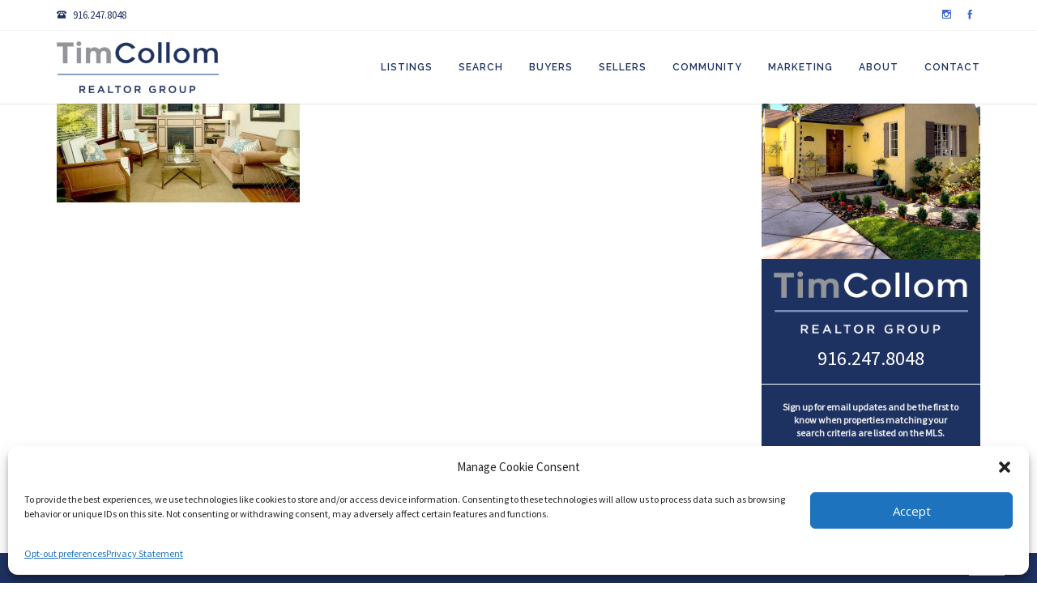

--- FILE ---
content_type: text/html; charset=UTF-8
request_url: https://www.timcollom.com/moving-resources/moving-services/
body_size: 20332
content:
<!DOCTYPE html>
<html lang="en-US">
<head>
	<meta charset="UTF-8">
	<meta name="viewport" content="width=device-width, initial-scale=1, maximum-scale=1, user-scalable=1">
	<meta name="apple-mobile-web-app-capable" content="yes">
	<meta name="apple-touch-fullscreen" content="yes">
	<meta http-equiv="cleartype" content="on">
<script type="text/javascript">
/* <![CDATA[ */
var gform;gform||(document.addEventListener("gform_main_scripts_loaded",function(){gform.scriptsLoaded=!0}),document.addEventListener("gform/theme/scripts_loaded",function(){gform.themeScriptsLoaded=!0}),window.addEventListener("DOMContentLoaded",function(){gform.domLoaded=!0}),gform={domLoaded:!1,scriptsLoaded:!1,themeScriptsLoaded:!1,isFormEditor:()=>"function"==typeof InitializeEditor,callIfLoaded:function(o){return!(!gform.domLoaded||!gform.scriptsLoaded||!gform.themeScriptsLoaded&&!gform.isFormEditor()||(gform.isFormEditor()&&console.warn("The use of gform.initializeOnLoaded() is deprecated in the form editor context and will be removed in Gravity Forms 3.1."),o(),0))},initializeOnLoaded:function(o){gform.callIfLoaded(o)||(document.addEventListener("gform_main_scripts_loaded",()=>{gform.scriptsLoaded=!0,gform.callIfLoaded(o)}),document.addEventListener("gform/theme/scripts_loaded",()=>{gform.themeScriptsLoaded=!0,gform.callIfLoaded(o)}),window.addEventListener("DOMContentLoaded",()=>{gform.domLoaded=!0,gform.callIfLoaded(o)}))},hooks:{action:{},filter:{}},addAction:function(o,r,e,t){gform.addHook("action",o,r,e,t)},addFilter:function(o,r,e,t){gform.addHook("filter",o,r,e,t)},doAction:function(o){gform.doHook("action",o,arguments)},applyFilters:function(o){return gform.doHook("filter",o,arguments)},removeAction:function(o,r){gform.removeHook("action",o,r)},removeFilter:function(o,r,e){gform.removeHook("filter",o,r,e)},addHook:function(o,r,e,t,n){null==gform.hooks[o][r]&&(gform.hooks[o][r]=[]);var d=gform.hooks[o][r];null==n&&(n=r+"_"+d.length),gform.hooks[o][r].push({tag:n,callable:e,priority:t=null==t?10:t})},doHook:function(r,o,e){var t;if(e=Array.prototype.slice.call(e,1),null!=gform.hooks[r][o]&&((o=gform.hooks[r][o]).sort(function(o,r){return o.priority-r.priority}),o.forEach(function(o){"function"!=typeof(t=o.callable)&&(t=window[t]),"action"==r?t.apply(null,e):e[0]=t.apply(null,e)})),"filter"==r)return e[0]},removeHook:function(o,r,t,n){var e;null!=gform.hooks[o][r]&&(e=(e=gform.hooks[o][r]).filter(function(o,r,e){return!!(null!=n&&n!=o.tag||null!=t&&t!=o.priority)}),gform.hooks[o][r]=e)}});
/* ]]> */
</script>

	<meta name="HandheldFriendly" content="True">
	<link rel="pingback" href="https://www.timcollom.com/xmlrpc.php" />
	
	                        <script>
                            /* You can add more configuration options to webfontloader by previously defining the WebFontConfig with your options */
                            if ( typeof WebFontConfig === "undefined" ) {
                                WebFontConfig = new Object();
                            }
                            WebFontConfig['google'] = {families: ['Raleway:600,500,800,700', 'Source+Sans+Pro:400', 'Open+Sans:400,600,700']};

                            (function() {
                                var wf = document.createElement( 'script' );
                                wf.src = 'https://ajax.googleapis.com/ajax/libs/webfont/1.5.3/webfont.js';
                                wf.type = 'text/javascript';
                                wf.async = 'true';
                                var s = document.getElementsByTagName( 'script' )[0];
                                s.parentNode.insertBefore( wf, s );
                            })();
                        </script>
                        <meta name='robots' content='index, follow, max-image-preview:large, max-snippet:-1, max-video-preview:-1' />
	<style>img:is([sizes="auto" i], [sizes^="auto," i]) { contain-intrinsic-size: 3000px 1500px }</style>
	
	<!-- This site is optimized with the Yoast SEO plugin v25.9 - https://yoast.com/wordpress/plugins/seo/ -->
	<title>moving-services - Tim Collom Realtor Group</title>
	<link rel="canonical" href="https://www.timcollom.com/moving-resources/moving-services/" />
	<script type="application/ld+json" class="yoast-schema-graph">{"@context":"https://schema.org","@graph":[{"@type":"WebPage","@id":"https://www.timcollom.com/moving-resources/moving-services/","url":"https://www.timcollom.com/moving-resources/moving-services/","name":"moving-services - Tim Collom Realtor Group","isPartOf":{"@id":"https://www.timcollom.com/#website"},"primaryImageOfPage":{"@id":"https://www.timcollom.com/moving-resources/moving-services/#primaryimage"},"image":{"@id":"https://www.timcollom.com/moving-resources/moving-services/#primaryimage"},"thumbnailUrl":"https://www.timcollom.com/wp-content/uploads/2017/07/moving-services.jpg","datePublished":"2017-07-18T16:13:37+00:00","dateModified":"2017-07-18T16:13:51+00:00","breadcrumb":{"@id":"https://www.timcollom.com/moving-resources/moving-services/#breadcrumb"},"inLanguage":"en-US","potentialAction":[{"@type":"ReadAction","target":["https://www.timcollom.com/moving-resources/moving-services/"]}]},{"@type":"ImageObject","inLanguage":"en-US","@id":"https://www.timcollom.com/moving-resources/moving-services/#primaryimage","url":"https://www.timcollom.com/wp-content/uploads/2017/07/moving-services.jpg","contentUrl":"https://www.timcollom.com/wp-content/uploads/2017/07/moving-services.jpg","width":1000,"height":667,"caption":"Moving Services"},{"@type":"BreadcrumbList","@id":"https://www.timcollom.com/moving-resources/moving-services/#breadcrumb","itemListElement":[{"@type":"ListItem","position":1,"name":"Moving Resources","item":"https://www.timcollom.com/moving-resources/"},{"@type":"ListItem","position":2,"name":"moving-services"}]},{"@type":"WebSite","@id":"https://www.timcollom.com/#website","url":"https://www.timcollom.com/","name":"Tim Collom Realtor Group","description":"Sacramento Real Estate","potentialAction":[{"@type":"SearchAction","target":{"@type":"EntryPoint","urlTemplate":"https://www.timcollom.com/?s={search_term_string}"},"query-input":{"@type":"PropertyValueSpecification","valueRequired":true,"valueName":"search_term_string"}}],"inLanguage":"en-US"}]}</script>
	<!-- / Yoast SEO plugin. -->


<link rel='dns-prefetch' href='//maxcdn.bootstrapcdn.com' />
<link rel='dns-prefetch' href='//use.fontawesome.com' />
<link rel="alternate" type="application/rss+xml" title="Tim Collom Realtor Group &raquo; Feed" href="https://www.timcollom.com/feed/" />
<link rel="alternate" type="application/rss+xml" title="Tim Collom Realtor Group &raquo; Comments Feed" href="https://www.timcollom.com/comments/feed/" />
<link rel="alternate" type="application/rss+xml" title="Tim Collom Realtor Group &raquo; moving-services Comments Feed" href="https://www.timcollom.com/moving-resources/moving-services/feed/" />
<script type="text/javascript">
/* <![CDATA[ */
window._wpemojiSettings = {"baseUrl":"https:\/\/s.w.org\/images\/core\/emoji\/15.0.3\/72x72\/","ext":".png","svgUrl":"https:\/\/s.w.org\/images\/core\/emoji\/15.0.3\/svg\/","svgExt":".svg","source":{"concatemoji":"https:\/\/www.timcollom.com\/wp-includes\/js\/wp-emoji-release.min.js?ver=6.7.4"}};
/*! This file is auto-generated */
!function(i,n){var o,s,e;function c(e){try{var t={supportTests:e,timestamp:(new Date).valueOf()};sessionStorage.setItem(o,JSON.stringify(t))}catch(e){}}function p(e,t,n){e.clearRect(0,0,e.canvas.width,e.canvas.height),e.fillText(t,0,0);var t=new Uint32Array(e.getImageData(0,0,e.canvas.width,e.canvas.height).data),r=(e.clearRect(0,0,e.canvas.width,e.canvas.height),e.fillText(n,0,0),new Uint32Array(e.getImageData(0,0,e.canvas.width,e.canvas.height).data));return t.every(function(e,t){return e===r[t]})}function u(e,t,n){switch(t){case"flag":return n(e,"\ud83c\udff3\ufe0f\u200d\u26a7\ufe0f","\ud83c\udff3\ufe0f\u200b\u26a7\ufe0f")?!1:!n(e,"\ud83c\uddfa\ud83c\uddf3","\ud83c\uddfa\u200b\ud83c\uddf3")&&!n(e,"\ud83c\udff4\udb40\udc67\udb40\udc62\udb40\udc65\udb40\udc6e\udb40\udc67\udb40\udc7f","\ud83c\udff4\u200b\udb40\udc67\u200b\udb40\udc62\u200b\udb40\udc65\u200b\udb40\udc6e\u200b\udb40\udc67\u200b\udb40\udc7f");case"emoji":return!n(e,"\ud83d\udc26\u200d\u2b1b","\ud83d\udc26\u200b\u2b1b")}return!1}function f(e,t,n){var r="undefined"!=typeof WorkerGlobalScope&&self instanceof WorkerGlobalScope?new OffscreenCanvas(300,150):i.createElement("canvas"),a=r.getContext("2d",{willReadFrequently:!0}),o=(a.textBaseline="top",a.font="600 32px Arial",{});return e.forEach(function(e){o[e]=t(a,e,n)}),o}function t(e){var t=i.createElement("script");t.src=e,t.defer=!0,i.head.appendChild(t)}"undefined"!=typeof Promise&&(o="wpEmojiSettingsSupports",s=["flag","emoji"],n.supports={everything:!0,everythingExceptFlag:!0},e=new Promise(function(e){i.addEventListener("DOMContentLoaded",e,{once:!0})}),new Promise(function(t){var n=function(){try{var e=JSON.parse(sessionStorage.getItem(o));if("object"==typeof e&&"number"==typeof e.timestamp&&(new Date).valueOf()<e.timestamp+604800&&"object"==typeof e.supportTests)return e.supportTests}catch(e){}return null}();if(!n){if("undefined"!=typeof Worker&&"undefined"!=typeof OffscreenCanvas&&"undefined"!=typeof URL&&URL.createObjectURL&&"undefined"!=typeof Blob)try{var e="postMessage("+f.toString()+"("+[JSON.stringify(s),u.toString(),p.toString()].join(",")+"));",r=new Blob([e],{type:"text/javascript"}),a=new Worker(URL.createObjectURL(r),{name:"wpTestEmojiSupports"});return void(a.onmessage=function(e){c(n=e.data),a.terminate(),t(n)})}catch(e){}c(n=f(s,u,p))}t(n)}).then(function(e){for(var t in e)n.supports[t]=e[t],n.supports.everything=n.supports.everything&&n.supports[t],"flag"!==t&&(n.supports.everythingExceptFlag=n.supports.everythingExceptFlag&&n.supports[t]);n.supports.everythingExceptFlag=n.supports.everythingExceptFlag&&!n.supports.flag,n.DOMReady=!1,n.readyCallback=function(){n.DOMReady=!0}}).then(function(){return e}).then(function(){var e;n.supports.everything||(n.readyCallback(),(e=n.source||{}).concatemoji?t(e.concatemoji):e.wpemoji&&e.twemoji&&(t(e.twemoji),t(e.wpemoji)))}))}((window,document),window._wpemojiSettings);
/* ]]> */
</script>
<style id='wp-emoji-styles-inline-css' type='text/css'>

	img.wp-smiley, img.emoji {
		display: inline !important;
		border: none !important;
		box-shadow: none !important;
		height: 1em !important;
		width: 1em !important;
		margin: 0 0.07em !important;
		vertical-align: -0.1em !important;
		background: none !important;
		padding: 0 !important;
	}
</style>
<link rel='stylesheet' id='wp-block-library-css' href='https://www.timcollom.com/wp-includes/css/dist/block-library/style.min.css?ver=6.7.4' type='text/css' media='all' />
<style id='classic-theme-styles-inline-css' type='text/css'>
/*! This file is auto-generated */
.wp-block-button__link{color:#fff;background-color:#32373c;border-radius:9999px;box-shadow:none;text-decoration:none;padding:calc(.667em + 2px) calc(1.333em + 2px);font-size:1.125em}.wp-block-file__button{background:#32373c;color:#fff;text-decoration:none}
</style>
<style id='global-styles-inline-css' type='text/css'>
:root{--wp--preset--aspect-ratio--square: 1;--wp--preset--aspect-ratio--4-3: 4/3;--wp--preset--aspect-ratio--3-4: 3/4;--wp--preset--aspect-ratio--3-2: 3/2;--wp--preset--aspect-ratio--2-3: 2/3;--wp--preset--aspect-ratio--16-9: 16/9;--wp--preset--aspect-ratio--9-16: 9/16;--wp--preset--color--black: #000000;--wp--preset--color--cyan-bluish-gray: #abb8c3;--wp--preset--color--white: #ffffff;--wp--preset--color--pale-pink: #f78da7;--wp--preset--color--vivid-red: #cf2e2e;--wp--preset--color--luminous-vivid-orange: #ff6900;--wp--preset--color--luminous-vivid-amber: #fcb900;--wp--preset--color--light-green-cyan: #7bdcb5;--wp--preset--color--vivid-green-cyan: #00d084;--wp--preset--color--pale-cyan-blue: #8ed1fc;--wp--preset--color--vivid-cyan-blue: #0693e3;--wp--preset--color--vivid-purple: #9b51e0;--wp--preset--gradient--vivid-cyan-blue-to-vivid-purple: linear-gradient(135deg,rgba(6,147,227,1) 0%,rgb(155,81,224) 100%);--wp--preset--gradient--light-green-cyan-to-vivid-green-cyan: linear-gradient(135deg,rgb(122,220,180) 0%,rgb(0,208,130) 100%);--wp--preset--gradient--luminous-vivid-amber-to-luminous-vivid-orange: linear-gradient(135deg,rgba(252,185,0,1) 0%,rgba(255,105,0,1) 100%);--wp--preset--gradient--luminous-vivid-orange-to-vivid-red: linear-gradient(135deg,rgba(255,105,0,1) 0%,rgb(207,46,46) 100%);--wp--preset--gradient--very-light-gray-to-cyan-bluish-gray: linear-gradient(135deg,rgb(238,238,238) 0%,rgb(169,184,195) 100%);--wp--preset--gradient--cool-to-warm-spectrum: linear-gradient(135deg,rgb(74,234,220) 0%,rgb(151,120,209) 20%,rgb(207,42,186) 40%,rgb(238,44,130) 60%,rgb(251,105,98) 80%,rgb(254,248,76) 100%);--wp--preset--gradient--blush-light-purple: linear-gradient(135deg,rgb(255,206,236) 0%,rgb(152,150,240) 100%);--wp--preset--gradient--blush-bordeaux: linear-gradient(135deg,rgb(254,205,165) 0%,rgb(254,45,45) 50%,rgb(107,0,62) 100%);--wp--preset--gradient--luminous-dusk: linear-gradient(135deg,rgb(255,203,112) 0%,rgb(199,81,192) 50%,rgb(65,88,208) 100%);--wp--preset--gradient--pale-ocean: linear-gradient(135deg,rgb(255,245,203) 0%,rgb(182,227,212) 50%,rgb(51,167,181) 100%);--wp--preset--gradient--electric-grass: linear-gradient(135deg,rgb(202,248,128) 0%,rgb(113,206,126) 100%);--wp--preset--gradient--midnight: linear-gradient(135deg,rgb(2,3,129) 0%,rgb(40,116,252) 100%);--wp--preset--font-size--small: 13px;--wp--preset--font-size--medium: 20px;--wp--preset--font-size--large: 36px;--wp--preset--font-size--x-large: 42px;--wp--preset--spacing--20: 0.44rem;--wp--preset--spacing--30: 0.67rem;--wp--preset--spacing--40: 1rem;--wp--preset--spacing--50: 1.5rem;--wp--preset--spacing--60: 2.25rem;--wp--preset--spacing--70: 3.38rem;--wp--preset--spacing--80: 5.06rem;--wp--preset--shadow--natural: 6px 6px 9px rgba(0, 0, 0, 0.2);--wp--preset--shadow--deep: 12px 12px 50px rgba(0, 0, 0, 0.4);--wp--preset--shadow--sharp: 6px 6px 0px rgba(0, 0, 0, 0.2);--wp--preset--shadow--outlined: 6px 6px 0px -3px rgba(255, 255, 255, 1), 6px 6px rgba(0, 0, 0, 1);--wp--preset--shadow--crisp: 6px 6px 0px rgba(0, 0, 0, 1);}:where(.is-layout-flex){gap: 0.5em;}:where(.is-layout-grid){gap: 0.5em;}body .is-layout-flex{display: flex;}.is-layout-flex{flex-wrap: wrap;align-items: center;}.is-layout-flex > :is(*, div){margin: 0;}body .is-layout-grid{display: grid;}.is-layout-grid > :is(*, div){margin: 0;}:where(.wp-block-columns.is-layout-flex){gap: 2em;}:where(.wp-block-columns.is-layout-grid){gap: 2em;}:where(.wp-block-post-template.is-layout-flex){gap: 1.25em;}:where(.wp-block-post-template.is-layout-grid){gap: 1.25em;}.has-black-color{color: var(--wp--preset--color--black) !important;}.has-cyan-bluish-gray-color{color: var(--wp--preset--color--cyan-bluish-gray) !important;}.has-white-color{color: var(--wp--preset--color--white) !important;}.has-pale-pink-color{color: var(--wp--preset--color--pale-pink) !important;}.has-vivid-red-color{color: var(--wp--preset--color--vivid-red) !important;}.has-luminous-vivid-orange-color{color: var(--wp--preset--color--luminous-vivid-orange) !important;}.has-luminous-vivid-amber-color{color: var(--wp--preset--color--luminous-vivid-amber) !important;}.has-light-green-cyan-color{color: var(--wp--preset--color--light-green-cyan) !important;}.has-vivid-green-cyan-color{color: var(--wp--preset--color--vivid-green-cyan) !important;}.has-pale-cyan-blue-color{color: var(--wp--preset--color--pale-cyan-blue) !important;}.has-vivid-cyan-blue-color{color: var(--wp--preset--color--vivid-cyan-blue) !important;}.has-vivid-purple-color{color: var(--wp--preset--color--vivid-purple) !important;}.has-black-background-color{background-color: var(--wp--preset--color--black) !important;}.has-cyan-bluish-gray-background-color{background-color: var(--wp--preset--color--cyan-bluish-gray) !important;}.has-white-background-color{background-color: var(--wp--preset--color--white) !important;}.has-pale-pink-background-color{background-color: var(--wp--preset--color--pale-pink) !important;}.has-vivid-red-background-color{background-color: var(--wp--preset--color--vivid-red) !important;}.has-luminous-vivid-orange-background-color{background-color: var(--wp--preset--color--luminous-vivid-orange) !important;}.has-luminous-vivid-amber-background-color{background-color: var(--wp--preset--color--luminous-vivid-amber) !important;}.has-light-green-cyan-background-color{background-color: var(--wp--preset--color--light-green-cyan) !important;}.has-vivid-green-cyan-background-color{background-color: var(--wp--preset--color--vivid-green-cyan) !important;}.has-pale-cyan-blue-background-color{background-color: var(--wp--preset--color--pale-cyan-blue) !important;}.has-vivid-cyan-blue-background-color{background-color: var(--wp--preset--color--vivid-cyan-blue) !important;}.has-vivid-purple-background-color{background-color: var(--wp--preset--color--vivid-purple) !important;}.has-black-border-color{border-color: var(--wp--preset--color--black) !important;}.has-cyan-bluish-gray-border-color{border-color: var(--wp--preset--color--cyan-bluish-gray) !important;}.has-white-border-color{border-color: var(--wp--preset--color--white) !important;}.has-pale-pink-border-color{border-color: var(--wp--preset--color--pale-pink) !important;}.has-vivid-red-border-color{border-color: var(--wp--preset--color--vivid-red) !important;}.has-luminous-vivid-orange-border-color{border-color: var(--wp--preset--color--luminous-vivid-orange) !important;}.has-luminous-vivid-amber-border-color{border-color: var(--wp--preset--color--luminous-vivid-amber) !important;}.has-light-green-cyan-border-color{border-color: var(--wp--preset--color--light-green-cyan) !important;}.has-vivid-green-cyan-border-color{border-color: var(--wp--preset--color--vivid-green-cyan) !important;}.has-pale-cyan-blue-border-color{border-color: var(--wp--preset--color--pale-cyan-blue) !important;}.has-vivid-cyan-blue-border-color{border-color: var(--wp--preset--color--vivid-cyan-blue) !important;}.has-vivid-purple-border-color{border-color: var(--wp--preset--color--vivid-purple) !important;}.has-vivid-cyan-blue-to-vivid-purple-gradient-background{background: var(--wp--preset--gradient--vivid-cyan-blue-to-vivid-purple) !important;}.has-light-green-cyan-to-vivid-green-cyan-gradient-background{background: var(--wp--preset--gradient--light-green-cyan-to-vivid-green-cyan) !important;}.has-luminous-vivid-amber-to-luminous-vivid-orange-gradient-background{background: var(--wp--preset--gradient--luminous-vivid-amber-to-luminous-vivid-orange) !important;}.has-luminous-vivid-orange-to-vivid-red-gradient-background{background: var(--wp--preset--gradient--luminous-vivid-orange-to-vivid-red) !important;}.has-very-light-gray-to-cyan-bluish-gray-gradient-background{background: var(--wp--preset--gradient--very-light-gray-to-cyan-bluish-gray) !important;}.has-cool-to-warm-spectrum-gradient-background{background: var(--wp--preset--gradient--cool-to-warm-spectrum) !important;}.has-blush-light-purple-gradient-background{background: var(--wp--preset--gradient--blush-light-purple) !important;}.has-blush-bordeaux-gradient-background{background: var(--wp--preset--gradient--blush-bordeaux) !important;}.has-luminous-dusk-gradient-background{background: var(--wp--preset--gradient--luminous-dusk) !important;}.has-pale-ocean-gradient-background{background: var(--wp--preset--gradient--pale-ocean) !important;}.has-electric-grass-gradient-background{background: var(--wp--preset--gradient--electric-grass) !important;}.has-midnight-gradient-background{background: var(--wp--preset--gradient--midnight) !important;}.has-small-font-size{font-size: var(--wp--preset--font-size--small) !important;}.has-medium-font-size{font-size: var(--wp--preset--font-size--medium) !important;}.has-large-font-size{font-size: var(--wp--preset--font-size--large) !important;}.has-x-large-font-size{font-size: var(--wp--preset--font-size--x-large) !important;}
:where(.wp-block-post-template.is-layout-flex){gap: 1.25em;}:where(.wp-block-post-template.is-layout-grid){gap: 1.25em;}
:where(.wp-block-columns.is-layout-flex){gap: 2em;}:where(.wp-block-columns.is-layout-grid){gap: 2em;}
:root :where(.wp-block-pullquote){font-size: 1.5em;line-height: 1.6;}
</style>
<link rel='stylesheet' id='rs-plugin-settings-css' href='https://www.timcollom.com/wp-content/plugins/revslider/public/assets/css/rs6.css?ver=6.4.4' type='text/css' media='all' />
<style id='rs-plugin-settings-inline-css' type='text/css'>
#rs-demo-id {}
</style>
<link rel='stylesheet' id='wprssmi_template_styles-css' href='https://www.timcollom.com/wp-content/plugins/wp-rss-multi-importer/templates/templates.css?ver=6.7.4' type='text/css' media='all' />
<link rel='stylesheet' id='cmplz-general-css' href='https://www.timcollom.com/wp-content/plugins/complianz-gdpr-premium/assets/css/cookieblocker.min.css?ver=1755243091' type='text/css' media='all' />
<link rel='stylesheet' id='bootstrap-css' href='https://www.timcollom.com/wp-content/themes/dalton/css/bootstrap.min.css?ver=6.7.4' type='text/css' media='all' />
<link rel='stylesheet' id='bootstrap-theme-css' href='https://www.timcollom.com/wp-content/themes/dalton/css/bootstrap-theme.min.css?ver=6.7.4' type='text/css' media='all' />
<link rel='stylesheet' id='custom-icons-css' href='https://www.timcollom.com/wp-content/themes/dalton/css/icons.css?ver=6.7.4' type='text/css' media='all' />
<link rel='stylesheet' id='za-font-awesome-css' href='https://maxcdn.bootstrapcdn.com/font-awesome/4.6.1/css/font-awesome.min.css?ver=6.7.4' type='text/css' media='all' />
<link rel='stylesheet' id='plugins-css' href='https://www.timcollom.com/wp-content/themes/dalton/css/plugins.css?ver=6.7.4' type='text/css' media='all' />
<link rel='stylesheet' id='main-styles-css' href='https://www.timcollom.com/wp-content/themes/dalton/css/style.css?ver=6.7.4' type='text/css' media='all' />
<link rel='stylesheet' id='responsive-css' href='https://www.timcollom.com/wp-content/themes/dalton/css/responsive.css?ver=6.7.4' type='text/css' media='all' />
<link rel='stylesheet' id='childstyle-css' href='https://www.timcollom.com/wp-content/themes/dalton-child/style.css?ver=6.7.4' type='text/css' media='all' />
<link rel='stylesheet' id='bfa-font-awesome-css' href='https://use.fontawesome.com/releases/v5.15.4/css/all.css?ver=2.0.3' type='text/css' media='all' />
<link rel='stylesheet' id='bfa-font-awesome-v4-shim-css' href='https://use.fontawesome.com/releases/v5.15.4/css/v4-shims.css?ver=2.0.3' type='text/css' media='all' />
<style id='bfa-font-awesome-v4-shim-inline-css' type='text/css'>

			@font-face {
				font-family: 'FontAwesome';
				src: url('https://use.fontawesome.com/releases/v5.15.4/webfonts/fa-brands-400.eot'),
				url('https://use.fontawesome.com/releases/v5.15.4/webfonts/fa-brands-400.eot?#iefix') format('embedded-opentype'),
				url('https://use.fontawesome.com/releases/v5.15.4/webfonts/fa-brands-400.woff2') format('woff2'),
				url('https://use.fontawesome.com/releases/v5.15.4/webfonts/fa-brands-400.woff') format('woff'),
				url('https://use.fontawesome.com/releases/v5.15.4/webfonts/fa-brands-400.ttf') format('truetype'),
				url('https://use.fontawesome.com/releases/v5.15.4/webfonts/fa-brands-400.svg#fontawesome') format('svg');
			}

			@font-face {
				font-family: 'FontAwesome';
				src: url('https://use.fontawesome.com/releases/v5.15.4/webfonts/fa-solid-900.eot'),
				url('https://use.fontawesome.com/releases/v5.15.4/webfonts/fa-solid-900.eot?#iefix') format('embedded-opentype'),
				url('https://use.fontawesome.com/releases/v5.15.4/webfonts/fa-solid-900.woff2') format('woff2'),
				url('https://use.fontawesome.com/releases/v5.15.4/webfonts/fa-solid-900.woff') format('woff'),
				url('https://use.fontawesome.com/releases/v5.15.4/webfonts/fa-solid-900.ttf') format('truetype'),
				url('https://use.fontawesome.com/releases/v5.15.4/webfonts/fa-solid-900.svg#fontawesome') format('svg');
			}

			@font-face {
				font-family: 'FontAwesome';
				src: url('https://use.fontawesome.com/releases/v5.15.4/webfonts/fa-regular-400.eot'),
				url('https://use.fontawesome.com/releases/v5.15.4/webfonts/fa-regular-400.eot?#iefix') format('embedded-opentype'),
				url('https://use.fontawesome.com/releases/v5.15.4/webfonts/fa-regular-400.woff2') format('woff2'),
				url('https://use.fontawesome.com/releases/v5.15.4/webfonts/fa-regular-400.woff') format('woff'),
				url('https://use.fontawesome.com/releases/v5.15.4/webfonts/fa-regular-400.ttf') format('truetype'),
				url('https://use.fontawesome.com/releases/v5.15.4/webfonts/fa-regular-400.svg#fontawesome') format('svg');
				unicode-range: U+F004-F005,U+F007,U+F017,U+F022,U+F024,U+F02E,U+F03E,U+F044,U+F057-F059,U+F06E,U+F070,U+F075,U+F07B-F07C,U+F080,U+F086,U+F089,U+F094,U+F09D,U+F0A0,U+F0A4-F0A7,U+F0C5,U+F0C7-F0C8,U+F0E0,U+F0EB,U+F0F3,U+F0F8,U+F0FE,U+F111,U+F118-F11A,U+F11C,U+F133,U+F144,U+F146,U+F14A,U+F14D-F14E,U+F150-F152,U+F15B-F15C,U+F164-F165,U+F185-F186,U+F191-F192,U+F1AD,U+F1C1-F1C9,U+F1CD,U+F1D8,U+F1E3,U+F1EA,U+F1F6,U+F1F9,U+F20A,U+F247-F249,U+F24D,U+F254-F25B,U+F25D,U+F267,U+F271-F274,U+F279,U+F28B,U+F28D,U+F2B5-F2B6,U+F2B9,U+F2BB,U+F2BD,U+F2C1-F2C2,U+F2D0,U+F2D2,U+F2DC,U+F2ED,U+F328,U+F358-F35B,U+F3A5,U+F3D1,U+F410,U+F4AD;
			}
		
</style>
<script type="text/javascript" src="https://www.timcollom.com/wp-includes/js/jquery/jquery.min.js?ver=3.7.1" id="jquery-core-js"></script>
<script type="text/javascript" src="https://www.timcollom.com/wp-includes/js/jquery/jquery-migrate.min.js?ver=3.4.1" id="jquery-migrate-js"></script>
<script type="text/javascript" src="https://www.timcollom.com/wp-content/plugins/revslider/public/assets/js/rbtools.min.js?ver=6.4.4" id="tp-tools-js"></script>
<script type="text/javascript" src="https://www.timcollom.com/wp-content/plugins/revslider/public/assets/js/rs6.min.js?ver=6.4.4" id="revmin-js"></script>
<script type="text/javascript" src="https://www.timcollom.com/wp-content/themes/dalton/js/modernizr.custom.js?ver=2.6.2" id="modernizr-js"></script>
<link rel="https://api.w.org/" href="https://www.timcollom.com/wp-json/" /><link rel="alternate" title="JSON" type="application/json" href="https://www.timcollom.com/wp-json/wp/v2/media/18391" /><link rel="EditURI" type="application/rsd+xml" title="RSD" href="https://www.timcollom.com/xmlrpc.php?rsd" />
<meta name="generator" content="WordPress 6.7.4" />
<link rel='shortlink' href='https://www.timcollom.com/?p=18391' />
<link rel="alternate" title="oEmbed (JSON)" type="application/json+oembed" href="https://www.timcollom.com/wp-json/oembed/1.0/embed?url=https%3A%2F%2Fwww.timcollom.com%2Fmoving-resources%2Fmoving-services%2F" />
<link rel="alternate" title="oEmbed (XML)" type="text/xml+oembed" href="https://www.timcollom.com/wp-json/oembed/1.0/embed?url=https%3A%2F%2Fwww.timcollom.com%2Fmoving-resources%2Fmoving-services%2F&#038;format=xml" />

		<!-- GA Google Analytics @ https://m0n.co/ga -->
		<script type="text/plain" data-service="google-analytics" data-category="statistics">
			(function(i,s,o,g,r,a,m){i['GoogleAnalyticsObject']=r;i[r]=i[r]||function(){
			(i[r].q=i[r].q||[]).push(arguments)},i[r].l=1*new Date();a=s.createElement(o),
			m=s.getElementsByTagName(o)[0];a.async=1;a.src=g;m.parentNode.insertBefore(a,m)
			})(window,document,'script','https://www.google-analytics.com/analytics.js','ga');
			ga('create', 'UA-92614027-1', 'auto');
			ga('send', 'pageview');
		</script>

	

<!-- WordPress Version 6.7.4 -->
<!-- IDX Broker WordPress Plugin 3.2.5 Activated -->
<!-- IDX Broker WordPress Plugin Wrapper Meta-->

<!-- Google Tag Manager -->
<script>(function(w,d,s,l,i){w[l]=w[l]||[];w[l].push({'gtm.start':
new Date().getTime(),event:'gtm.js'});var f=d.getElementsByTagName(s)[0],
j=d.createElement(s),dl=l!='dataLayer'?'&l='+l:'';j.async=true;j.src=
'https://www.googletagmanager.com/gtm.js?id='+i+dl;f.parentNode.insertBefore(j,f);
})(window,document,'script','dataLayer','GTM-KXL3B5F');</script>
<!-- End Google Tag Manager -->
<meta name="google-site-verification" content="SeKAWRnsWkPfynAKz9SyYcAQxFtS_GAkTkp38HSuCP4" />			<style>.cmplz-hidden {
					display: none !important;
				}</style><!-- Favicon --><link rel="shortcut icon" href="https://www.timcollom.com/wp-content/uploads/2017/08/favicon-96x96.png"><!-- Apple iPhone Icon --><link rel="apple-touch-icon-precomposed" rel="apple-touch-icon" href="https://www.timcollom.com/wp-content/uploads/2017/08/apple-icon-60x60.png"><!-- Apple iPhone Retina Icon --><link rel="apple-touch-icon-precomposed" rel="apple-touch-icon" sizes="114x114" href="https://www.timcollom.com/wp-content/uploads/2017/08/apple-icon-120x120.png"><!-- Apple iPhone Icon --><link rel="apple-touch-icon-precomposed" rel="apple-touch-icon" sizes="76x76" href="https://www.timcollom.com/wp-content/uploads/2017/08/apple-icon-76x76.png"><!-- Apple iPhone Icon --><link rel="apple-touch-icon-precomposed" rel="apple-touch-icon" sizes="152x152" href="https://www.timcollom.com/wp-content/uploads/2017/08/apple-icon-152x152.png"><!-- Custom CSS -->
<style type="text/css">
.projects-carousel.nav-true.nav-light .owl-prev:hover, .projects-carousel.nav-true.nav-light .owl-next:hover, .projects-carousel.nav-true.nav-dark .owl-prev:hover, .projects-carousel.nav-true.nav-dark .owl-next:hover, .products-carousel.nav-true.nav-light .owl-prev:hover, .products-carousel.nav-true.nav-light .owl-next:hover, .products-carousel.nav-true.nav-dark .owl-prev:hover, .products-carousel.nav-true.nav-dark .owl-next:hover, .wpb_tabs.style-1 .wpb_tabs_nav li.ui-tabs-active a, .wpb_tabs.style-3 .wpb_tabs_nav li.ui-tabs-active a, .wpb_tour.style-1 .wpb_tabs_nav li.ui-tabs-active a, .wpb_tour.style-3 .wpb_tabs_nav li.ui-tabs-active a, .wpb_accordion .ui-icon:before, .wpb_accordion.style-2 .wpb_accordion_header.ui-state-active a, .team-member.default-style .member-social a:hover, .testimonials-slider.arrows-nav-dark .owl-nav div:hover, .tweets-slider.arrows-nav-dark .owl-nav div:hover, .testimonials-slider.arrows-nav-light .owl-nav div:hover, .tweets-slider.arrows-nav-light .owl-nav div:hover, .za-gallery.style-1 .gallery-item .overlay h6, .search-box .close-btn:hover, .project-head a.prev:hover, .project-head a.next:hover, .post-head .post-title a:hover, .post-meta a:hover, #wp-calendar tbody td#today, #wp-calendar tbody td a, #wp-calendar tfoot td#prev a:hover, #wp-calendar tfoot td#next a:hover, .error-msg h1, .wc-cart-icon .woocommerce a:hover, .wc-cart-icon .woocommerce a:hover, .woocommerce div.product_meta a:hover, .woocommerce table.cart a.remove, .woocommerce #content table.cart a.remove, .woocommerce-page table.cart a.remove, .woocommerce-page #content table.cart a.remove, #header .nav-menu ul ul li a span.label.primary-color, #header .search-box .close-btn:hover, .team-member .member-name a:hover { color: #1e3262; }a.main-button:hover, blockquote, .wpb_tabs.style-2 .wpb_tabs_nav li.ui-tabs-active, .wpb_tour.style-2 .wpb_tabs_nav li.ui-tabs-active, .team-member.default-style .member-social a:hover, .custom-slider .owl-controls .owl-dots .owl-dot.active span, .swiper-container .swiper-pagination .swiper-pagination-bullet-active, .widget .tagcloud a:hover, #wp-calendar tbody td#today, .woocommerce div.product .woocommerce-tabs ul.tabs li.active, .woocommerce #content div.product .woocommerce-tabs ul.tabs li.active, .woocommerce-page div.product .woocommerce-tabs ul.tabs li.active, .woocommerce-page #content div.product .woocommerce-tabs ul.tabs li.active, .mobile-nav .close-mobile-nav:hover, #header .nav-menu ul ul li a span.label.primary-color { border-color: #1e3262; }a.main-button:hover, input[type="submit"], .progress-bar, .wpb_tabs.style-2 .wpb_tabs_nav li.ui-tabs-active, .wpb_tour.style-2 .wpb_tabs_nav li.ui-tabs-active, .pricing-table-column.special-price-table .pricing-table-head, .pricing-table-column.special-price-table .pricing-table-content, .post-thumb .thumb-overlay, .custom-slider .owl-controls .owl-dots .owl-dot.active span, .swiper-container .swiper-pagination .swiper-pagination-bullet-active, .post-link, .post-quote, .widget .tagcloud a:hover, .related-posts .post-thumb:hover, .related-posts .post-thumb .overlay, .woocommerce #respond input#submit, .woocommerce a.button, .woocommerce button.button, .woocommerce input.button, a.shipping-calculator-button, .woocommerce ul.products li.product .onsale, .woocommerce-page ul.products li.product .onsale, .woocommerce span.onsale, .woocommerce-page span.onsale, .latest-products span.onsale, .woocommerce div.product .woocommerce-tabs ul.tabs li.active, .woocommerce #content div.product .woocommerce-tabs ul.tabs li.active, .woocommerce-page div.product .woocommerce-tabs ul.tabs li.active, .woocommerce-page #content div.product .woocommerce-tabs ul.tabs li.active, .woocommerce .woocommerce-message, .woocommerce .woocommerce-error, .woocommerce .woocommerce-info, .woocommerce-page .woocommerce-message, .woocommerce-page .woocommerce-error, .woocommerce-page .woocommerce-info, .mobile-nav .close-mobile-nav:hover, .search-results .search-item .result-type { background-color: #1e3262; }.nav-menu > ul > li > a, #header .show-search { height: 90px; line-height: 90px; }#header #logo, .wc-cart-icon, #header .show-menu { height: 90px; }#header .nav-menu > ul > li > a { color:#1e3262; }#header .nav-menu > ul > li:hover > a { color:#3f69cf; }#header .nav-menu > ul > li > a:hover:after { background-color:#3f69cf; }#header .nav-menu > ul > li.current-menu-item > a { color:#3f69cf; }#header .nav-menu > ul > li.current-menu-item > a:after { background-color:#3f69cf; }#header .nav-menu ul ul li a { color:#ffffff; }#header .nav-menu ul ul li a:hover { color:#3f69cf; }#header .nav-menu ul ul li.active > a, #header .nav-menu ul ul li.current-menu-item > a { color:#3f69cf; }#header .nav-menu li.mega-menu .second-lvl, #header .nav-menu ul ul li a { background-color:Array; }.mobile-nav .mobile-menu > ul > li > a { color:#dadce0; }.mobile-nav .mobile-menu > ul > li:hover > a, .mobile-nav .mobile-menu > ul > li:hover > a:hover { color:#3f69cf; }.mobile-nav .mobile-menu > ul > li.current-menu-item > a, .mobile-nav .mobile-menu > ul > li.current-menu-item:hover > a, .mobile-nav .mobile-menu > ul > li.current-menu-item:hover > a:hover { color:#3f69cf!important; }.mobile-nav .mobile-menu ul ul > li > a { color:#dadce0; }.mobile-nav .mobile-menu ul ul > li:hover > a, .mobile-nav .mobile-menu ul ul > li:hover > a:hover { color:#3f69cf; }.mobile-nav .mobile-menu ul ul > li.current-menu-item > a, .mobile-nav .mobile-menu ul ul > li.current-menu-item:hover > a, .mobile-nav .mobile-menu ul ul > li.current-menu-item:hover > a:hover { color:#3f69cf!important; }.footer .widget h3.widget-title span:after { background-color:#1e3262; }.footer .widget h3.widget-title { border-color:#3f69cf; }
</style><meta name="generator" content="Powered by WPBakery Page Builder - drag and drop page builder for WordPress."/>
<meta name="generator" content="Powered by Slider Revolution 6.4.4 - responsive, Mobile-Friendly Slider Plugin for WordPress with comfortable drag and drop interface." />
<script type="text/javascript">function setREVStartSize(e){
			//window.requestAnimationFrame(function() {				 
				window.RSIW = window.RSIW===undefined ? window.innerWidth : window.RSIW;	
				window.RSIH = window.RSIH===undefined ? window.innerHeight : window.RSIH;	
				try {								
					var pw = document.getElementById(e.c).parentNode.offsetWidth,
						newh;
					pw = pw===0 || isNaN(pw) ? window.RSIW : pw;
					e.tabw = e.tabw===undefined ? 0 : parseInt(e.tabw);
					e.thumbw = e.thumbw===undefined ? 0 : parseInt(e.thumbw);
					e.tabh = e.tabh===undefined ? 0 : parseInt(e.tabh);
					e.thumbh = e.thumbh===undefined ? 0 : parseInt(e.thumbh);
					e.tabhide = e.tabhide===undefined ? 0 : parseInt(e.tabhide);
					e.thumbhide = e.thumbhide===undefined ? 0 : parseInt(e.thumbhide);
					e.mh = e.mh===undefined || e.mh=="" || e.mh==="auto" ? 0 : parseInt(e.mh,0);		
					if(e.layout==="fullscreen" || e.l==="fullscreen") 						
						newh = Math.max(e.mh,window.RSIH);					
					else{					
						e.gw = Array.isArray(e.gw) ? e.gw : [e.gw];
						for (var i in e.rl) if (e.gw[i]===undefined || e.gw[i]===0) e.gw[i] = e.gw[i-1];					
						e.gh = e.el===undefined || e.el==="" || (Array.isArray(e.el) && e.el.length==0)? e.gh : e.el;
						e.gh = Array.isArray(e.gh) ? e.gh : [e.gh];
						for (var i in e.rl) if (e.gh[i]===undefined || e.gh[i]===0) e.gh[i] = e.gh[i-1];
											
						var nl = new Array(e.rl.length),
							ix = 0,						
							sl;					
						e.tabw = e.tabhide>=pw ? 0 : e.tabw;
						e.thumbw = e.thumbhide>=pw ? 0 : e.thumbw;
						e.tabh = e.tabhide>=pw ? 0 : e.tabh;
						e.thumbh = e.thumbhide>=pw ? 0 : e.thumbh;					
						for (var i in e.rl) nl[i] = e.rl[i]<window.RSIW ? 0 : e.rl[i];
						sl = nl[0];									
						for (var i in nl) if (sl>nl[i] && nl[i]>0) { sl = nl[i]; ix=i;}															
						var m = pw>(e.gw[ix]+e.tabw+e.thumbw) ? 1 : (pw-(e.tabw+e.thumbw)) / (e.gw[ix]);					
						newh =  (e.gh[ix] * m) + (e.tabh + e.thumbh);
					}				
					if(window.rs_init_css===undefined) window.rs_init_css = document.head.appendChild(document.createElement("style"));					
					document.getElementById(e.c).height = newh+"px";
					window.rs_init_css.innerHTML += "#"+e.c+"_wrapper { height: "+newh+"px }";				
				} catch(e){
					console.log("Failure at Presize of Slider:" + e)
				}					   
			//});
		  };</script>
<style type="text/css" title="dynamic-css" class="options-output">.page-header .default-title-font{font-family:Raleway;text-transform:uppercase;line-height:44px;letter-spacing:2px;font-weight:600;font-style:normal;color:#ffffff;font-size:40px;opacity: 1;visibility: visible;-webkit-transition: opacity 0.24s ease-in-out;-moz-transition: opacity 0.24s ease-in-out;transition: opacity 0.24s ease-in-out;}.wf-loading .page-header .default-title-font,{opacity: 0;}.ie.wf-loading .page-header .default-title-font,{visibility: hidden;}.page-header .default-subtitle-font{font-family:Raleway;text-transform:uppercase;line-height:16px;letter-spacing:2px;font-weight:600;font-style:normal;color:#ffffff;font-size:12px;opacity: 1;visibility: visible;-webkit-transition: opacity 0.24s ease-in-out;-moz-transition: opacity 0.24s ease-in-out;transition: opacity 0.24s ease-in-out;}.wf-loading .page-header .default-subtitle-font,{opacity: 0;}.ie.wf-loading .page-header .default-subtitle-font,{visibility: hidden;}a{color:#3f69cf;}a:hover{color:#1e3262;}input[type="text"], input[type="url"], input[type="password"], input[type="email"]{color:#333333;}input[type="text"]:hover, input[type="url"]:hover, input[type="password"]:hover, input[type="email"]:hover{color:#333333;}input[type="text"]:focus, input[type="url"]:focus, input[type="password"]:focus, input[type="email"]:focus{color:#333333;}.header-outer.default-bg #top-bar{color:#1e3262;}.header-outer.default-bg #top-bar a{color:#3f69cf;}.header-outer.default-bg #top-bar a:hover{color:#1e3262;}.footer{background-color:#1e3262;}.footer{color:#eaeaea;}.footer a{color:#4b7cf5;}.footer a:hover{color:#3f69cf;}.footer .widget h3.widget-title{color:#ffffff;}.copyright{background-color:#ffffff;}.custom-font-1{opacity: 1;visibility: visible;-webkit-transition: opacity 0.24s ease-in-out;-moz-transition: opacity 0.24s ease-in-out;transition: opacity 0.24s ease-in-out;}.wf-loading .custom-font-1,{opacity: 0;}.ie.wf-loading .custom-font-1,{visibility: hidden;}.custom-font-2{opacity: 1;visibility: visible;-webkit-transition: opacity 0.24s ease-in-out;-moz-transition: opacity 0.24s ease-in-out;transition: opacity 0.24s ease-in-out;}.wf-loading .custom-font-2,{opacity: 0;}.ie.wf-loading .custom-font-2,{visibility: hidden;}.custom-font-3{opacity: 1;visibility: visible;-webkit-transition: opacity 0.24s ease-in-out;-moz-transition: opacity 0.24s ease-in-out;transition: opacity 0.24s ease-in-out;}.wf-loading .custom-font-3,{opacity: 0;}.ie.wf-loading .custom-font-3,{visibility: hidden;}.custom-font-4{opacity: 1;visibility: visible;-webkit-transition: opacity 0.24s ease-in-out;-moz-transition: opacity 0.24s ease-in-out;transition: opacity 0.24s ease-in-out;}.wf-loading .custom-font-4,{opacity: 0;}.ie.wf-loading .custom-font-4,{visibility: hidden;}.custom-font-5{opacity: 1;visibility: visible;-webkit-transition: opacity 0.24s ease-in-out;-moz-transition: opacity 0.24s ease-in-out;transition: opacity 0.24s ease-in-out;}.wf-loading .custom-font-5,{opacity: 0;}.ie.wf-loading .custom-font-5,{visibility: hidden;}.custom-font-6{opacity: 1;visibility: visible;-webkit-transition: opacity 0.24s ease-in-out;-moz-transition: opacity 0.24s ease-in-out;transition: opacity 0.24s ease-in-out;}.wf-loading .custom-font-6,{opacity: 0;}.ie.wf-loading .custom-font-6,{visibility: hidden;}.custom-font-7{opacity: 1;visibility: visible;-webkit-transition: opacity 0.24s ease-in-out;-moz-transition: opacity 0.24s ease-in-out;transition: opacity 0.24s ease-in-out;}.wf-loading .custom-font-7,{opacity: 0;}.ie.wf-loading .custom-font-7,{visibility: hidden;}.custom-font-8{opacity: 1;visibility: visible;-webkit-transition: opacity 0.24s ease-in-out;-moz-transition: opacity 0.24s ease-in-out;transition: opacity 0.24s ease-in-out;}.wf-loading .custom-font-8,{opacity: 0;}.ie.wf-loading .custom-font-8,{visibility: hidden;}.custom-font-9{opacity: 1;visibility: visible;-webkit-transition: opacity 0.24s ease-in-out;-moz-transition: opacity 0.24s ease-in-out;transition: opacity 0.24s ease-in-out;}.wf-loading .custom-font-9,{opacity: 0;}.ie.wf-loading .custom-font-9,{visibility: hidden;}.custom-font-10{opacity: 1;visibility: visible;-webkit-transition: opacity 0.24s ease-in-out;-moz-transition: opacity 0.24s ease-in-out;transition: opacity 0.24s ease-in-out;}.wf-loading .custom-font-10,{opacity: 0;}.ie.wf-loading .custom-font-10,{visibility: hidden;}.custom-font-11{opacity: 1;visibility: visible;-webkit-transition: opacity 0.24s ease-in-out;-moz-transition: opacity 0.24s ease-in-out;transition: opacity 0.24s ease-in-out;}.wf-loading .custom-font-11,{opacity: 0;}.ie.wf-loading .custom-font-11,{visibility: hidden;}.custom-font-12{opacity: 1;visibility: visible;-webkit-transition: opacity 0.24s ease-in-out;-moz-transition: opacity 0.24s ease-in-out;transition: opacity 0.24s ease-in-out;}.wf-loading .custom-font-12,{opacity: 0;}.ie.wf-loading .custom-font-12,{visibility: hidden;}.custom-font-13{opacity: 1;visibility: visible;-webkit-transition: opacity 0.24s ease-in-out;-moz-transition: opacity 0.24s ease-in-out;transition: opacity 0.24s ease-in-out;}.wf-loading .custom-font-13,{opacity: 0;}.ie.wf-loading .custom-font-13,{visibility: hidden;}.custom-font-14{opacity: 1;visibility: visible;-webkit-transition: opacity 0.24s ease-in-out;-moz-transition: opacity 0.24s ease-in-out;transition: opacity 0.24s ease-in-out;}.wf-loading .custom-font-14,{opacity: 0;}.ie.wf-loading .custom-font-14,{visibility: hidden;}.custom-font-15{opacity: 1;visibility: visible;-webkit-transition: opacity 0.24s ease-in-out;-moz-transition: opacity 0.24s ease-in-out;transition: opacity 0.24s ease-in-out;}.wf-loading .custom-font-15,{opacity: 0;}.ie.wf-loading .custom-font-15,{visibility: hidden;}body{font-family:"Source Sans Pro";line-height:22px;letter-spacing:0px;font-weight:400;font-style:normal;color:#333333;font-size:16px;opacity: 1;visibility: visible;-webkit-transition: opacity 0.24s ease-in-out;-moz-transition: opacity 0.24s ease-in-out;transition: opacity 0.24s ease-in-out;}.wf-loading body,{opacity: 0;}.ie.wf-loading body,{visibility: hidden;}blockquote, .su-quote-inner{font-family:"Open Sans";line-height:23px;letter-spacing:0px;font-weight:400;font-style:normal;color:#333333;font-size:13px;opacity: 1;visibility: visible;-webkit-transition: opacity 0.24s ease-in-out;-moz-transition: opacity 0.24s ease-in-out;transition: opacity 0.24s ease-in-out;}.wf-loading blockquote, .su-quote-inner,{opacity: 0;}.ie.wf-loading blockquote, .su-quote-inner,{visibility: hidden;}h1{font-family:Raleway;line-height:34px;letter-spacing:2px;font-weight:600;font-style:normal;color:#1e3262;font-size:30px;opacity: 1;visibility: visible;-webkit-transition: opacity 0.24s ease-in-out;-moz-transition: opacity 0.24s ease-in-out;transition: opacity 0.24s ease-in-out;}.wf-loading h1,{opacity: 0;}.ie.wf-loading h1,{visibility: hidden;}h2{font-family:Raleway;line-height:30px;letter-spacing:2px;font-weight:600;font-style:normal;color:#1e3262;font-size:26px;opacity: 1;visibility: visible;-webkit-transition: opacity 0.24s ease-in-out;-moz-transition: opacity 0.24s ease-in-out;transition: opacity 0.24s ease-in-out;}.wf-loading h2,{opacity: 0;}.ie.wf-loading h2,{visibility: hidden;}h3{font-family:Raleway;line-height:26px;letter-spacing:2px;font-weight:600;font-style:normal;color:#1e3262;font-size:22px;opacity: 1;visibility: visible;-webkit-transition: opacity 0.24s ease-in-out;-moz-transition: opacity 0.24s ease-in-out;transition: opacity 0.24s ease-in-out;}.wf-loading h3,{opacity: 0;}.ie.wf-loading h3,{visibility: hidden;}h4{font-family:Raleway;line-height:22px;letter-spacing:2px;font-weight:600;font-style:normal;color:#1e3262;font-size:18px;opacity: 1;visibility: visible;-webkit-transition: opacity 0.24s ease-in-out;-moz-transition: opacity 0.24s ease-in-out;transition: opacity 0.24s ease-in-out;}.wf-loading h4,{opacity: 0;}.ie.wf-loading h4,{visibility: hidden;}h5{font-family:Raleway;line-height:20px;letter-spacing:2px;font-weight:600;font-style:normal;color:#1e3262;font-size:16px;opacity: 1;visibility: visible;-webkit-transition: opacity 0.24s ease-in-out;-moz-transition: opacity 0.24s ease-in-out;transition: opacity 0.24s ease-in-out;}.wf-loading h5,{opacity: 0;}.ie.wf-loading h5,{visibility: hidden;}h6{font-family:Raleway;line-height:18px;letter-spacing:2px;font-weight:600;font-style:normal;color:#1e3262;font-size:14px;opacity: 1;visibility: visible;-webkit-transition: opacity 0.24s ease-in-out;-moz-transition: opacity 0.24s ease-in-out;transition: opacity 0.24s ease-in-out;}.wf-loading h6,{opacity: 0;}.ie.wf-loading h6,{visibility: hidden;}.nav-menu li a, .nav-menu ul li.menu-title > a{font-family:Raleway;letter-spacing:1px;font-weight:600;font-style:normal;font-size:12px;opacity: 1;visibility: visible;-webkit-transition: opacity 0.24s ease-in-out;-moz-transition: opacity 0.24s ease-in-out;transition: opacity 0.24s ease-in-out;}.wf-loading .nav-menu li a, .nav-menu ul li.menu-title > a,{opacity: 0;}.ie.wf-loading .nav-menu li a, .nav-menu ul li.menu-title > a,{visibility: hidden;}.nav-menu ul ul li a{font-family:Raleway;letter-spacing:1px;font-weight:500;font-style:normal;font-size:10px;opacity: 1;visibility: visible;-webkit-transition: opacity 0.24s ease-in-out;-moz-transition: opacity 0.24s ease-in-out;transition: opacity 0.24s ease-in-out;}.wf-loading .nav-menu ul ul li a,{opacity: 0;}.ie.wf-loading .nav-menu ul ul li a,{visibility: hidden;}#header .nav-menu ul li.menu-title > a{opacity: 1;visibility: visible;-webkit-transition: opacity 0.24s ease-in-out;-moz-transition: opacity 0.24s ease-in-out;transition: opacity 0.24s ease-in-out;}.wf-loading #header .nav-menu ul li.menu-title > a,{opacity: 0;}.ie.wf-loading #header .nav-menu ul li.menu-title > a,{visibility: hidden;}#header .nav-menu ul ul li a span.label{font-family:"Open Sans";letter-spacing:1px;font-weight:600;font-style:normal;font-size:9px;opacity: 1;visibility: visible;-webkit-transition: opacity 0.24s ease-in-out;-moz-transition: opacity 0.24s ease-in-out;transition: opacity 0.24s ease-in-out;}.wf-loading #header .nav-menu ul ul li a span.label,{opacity: 0;}.ie.wf-loading #header .nav-menu ul ul li a span.label,{visibility: hidden;}.mobile-nav .mobile-menu > ul > li > a{font-family:Raleway;letter-spacing:1px;font-weight:800;font-style:normal;font-size:11px;opacity: 1;visibility: visible;-webkit-transition: opacity 0.24s ease-in-out;-moz-transition: opacity 0.24s ease-in-out;transition: opacity 0.24s ease-in-out;}.wf-loading .mobile-nav .mobile-menu > ul > li > a,{opacity: 0;}.ie.wf-loading .mobile-nav .mobile-menu > ul > li > a,{visibility: hidden;}.mobile-menu ul ul li a{font-family:Raleway;letter-spacing:1px;font-weight:800;font-style:normal;font-size:10px;opacity: 1;visibility: visible;-webkit-transition: opacity 0.24s ease-in-out;-moz-transition: opacity 0.24s ease-in-out;transition: opacity 0.24s ease-in-out;}.wf-loading .mobile-menu ul ul li a,{opacity: 0;}.ie.wf-loading .mobile-menu ul ul li a,{visibility: hidden;}.post-head .post-title{font-family:"Open Sans";text-transform:uppercase;line-height:26px;letter-spacing:2px;font-weight:700;font-style:normal;font-size:20px;opacity: 1;visibility: visible;-webkit-transition: opacity 0.24s ease-in-out;-moz-transition: opacity 0.24s ease-in-out;transition: opacity 0.24s ease-in-out;}.wf-loading .post-head .post-title,{opacity: 0;}.ie.wf-loading .post-head .post-title,{visibility: hidden;}#filters li span, #filters li a{opacity: 1;visibility: visible;-webkit-transition: opacity 0.24s ease-in-out;-moz-transition: opacity 0.24s ease-in-out;transition: opacity 0.24s ease-in-out;}.wf-loading #filters li span, #filters li a,{opacity: 0;}.ie.wf-loading #filters li span, #filters li a,{visibility: hidden;}.project-content .project-text .project-title{opacity: 1;visibility: visible;-webkit-transition: opacity 0.24s ease-in-out;-moz-transition: opacity 0.24s ease-in-out;transition: opacity 0.24s ease-in-out;}.wf-loading .project-content .project-text .project-title,{opacity: 0;}.ie.wf-loading .project-content .project-text .project-title,{visibility: hidden;}a.main-button{font-family:Raleway;text-transform:uppercase;letter-spacing:2px;font-weight:700;font-style:normal;opacity: 1;visibility: visible;-webkit-transition: opacity 0.24s ease-in-out;-moz-transition: opacity 0.24s ease-in-out;transition: opacity 0.24s ease-in-out;}.wf-loading a.main-button,{opacity: 0;}.ie.wf-loading a.main-button,{visibility: hidden;}</style><noscript><style> .wpb_animate_when_almost_visible { opacity: 1; }</style></noscript></head>


<body data-rsssl=1 data-cmplz=1 class="attachment attachment-template-default attachmentid-18391 attachment-jpeg wpb-js-composer js-comp-ver-6.5.0 vc_responsive">

	<div class="mobile-nav">
    
	    <span class="close-mobile-nav">&times;</span>

	    <div class="mobile-menu">
	        <ul id="menu-navigation" class=""><li id="menu-item-18330" class="menu-item menu-item-type-custom menu-item-object-custom menu-item-18330"><a href="#">Listings</a></li>
<li id="menu-item-17156" class="menu-item menu-item-type-custom menu-item-object-custom menu-item-17156"><a href="#">Search</a></li>
<li id="menu-item-17154" class="menu-item menu-item-type-custom menu-item-object-custom menu-item-has-children menu-item-17154"><a href="#">Buyers</a>
<ul class="sub-menu">
	<li id="menu-item-888" class="menu-item menu-item-type-post_type menu-item-object-page menu-item-888"><a href="https://www.timcollom.com/find-your-dream-home/">Find Your Dream Home</a></li>
</ul>
</li>
<li id="menu-item-17155" class="menu-item menu-item-type-custom menu-item-object-custom menu-item-has-children menu-item-17155"><a href="#">Sellers</a>
<ul class="sub-menu">
	<li id="menu-item-891" class="menu-item menu-item-type-post_type menu-item-object-page menu-item-891"><a href="https://www.timcollom.com/list-your-home/">List Your Home</a></li>
	<li id="menu-item-18988" class="menu-item menu-item-type-post_type menu-item-object-page menu-item-18988"><a href="https://www.timcollom.com/your-homes-value/">Your Home&#8217;s Value</a></li>
</ul>
</li>
<li id="menu-item-17512" class="menu-item menu-item-type-custom menu-item-object-custom menu-item-has-children menu-item-17512"><a href="#">Community</a>
<ul class="sub-menu">
	<li id="menu-item-17813" class="menu-item menu-item-type-post_type menu-item-object-page menu-item-17813"><a href="https://www.timcollom.com/local-market-trends/">Local Market Trends</a></li>
	<li id="menu-item-17818" class="menu-item menu-item-type-post_type menu-item-object-page menu-item-17818"><a href="https://www.timcollom.com/school-finder/">School Finder</a></li>
	<li id="menu-item-18388" class="menu-item menu-item-type-post_type menu-item-object-page menu-item-18388"><a href="https://www.timcollom.com/moving-resources/">Moving Resources</a></li>
	<li id="menu-item-17288" class="menu-item menu-item-type-post_type menu-item-object-page menu-item-17288"><a href="https://www.timcollom.com/weather/">Weather</a></li>
	<li id="menu-item-17816" class="menu-item menu-item-type-post_type menu-item-object-page menu-item-17816"><a href="https://www.timcollom.com/real-estate-news/">Real Estate News</a></li>
</ul>
</li>
<li id="menu-item-18333" class="menu-item menu-item-type-custom menu-item-object-custom menu-item-has-children menu-item-18333"><a href="#">Marketing</a>
<ul class="sub-menu">
	<li id="menu-item-18334" class="menu-item menu-item-type-post_type menu-item-object-page menu-item-18334"><a href="https://www.timcollom.com/listing-videos/">Listing Videos</a></li>
	<li id="menu-item-18335" class="menu-item menu-item-type-post_type menu-item-object-page menu-item-18335"><a href="https://www.timcollom.com/print-marketing/">Print Marketing</a></li>
	<li id="menu-item-19122" class="menu-item menu-item-type-post_type menu-item-object-page menu-item-19122"><a href="https://www.timcollom.com/newsworthy/">Newsworthy</a></li>
</ul>
</li>
<li id="menu-item-17157" class="menu-item menu-item-type-custom menu-item-object-custom menu-item-has-children menu-item-17157"><a href="#">About</a>
<ul class="sub-menu">
	<li id="menu-item-18332" class="menu-item menu-item-type-post_type menu-item-object-page menu-item-18332"><a href="https://www.timcollom.com/about/">About</a></li>
	<li id="menu-item-18732" class="menu-item menu-item-type-post_type menu-item-object-page menu-item-18732"><a href="https://www.timcollom.com/testimonials/">Testimonials</a></li>
</ul>
</li>
<li id="menu-item-18336" class="menu-item menu-item-type-post_type menu-item-object-page menu-item-18336"><a href="https://www.timcollom.com/contact/">Contact</a></li>
</ul>	    </div>

	</div>

	<!-- Start Wrapper -->
	<div class="wrapper wide-layout">
	
		
	
<div class="header-outer default-bg " data-class-style="default-bg" data-sticky-topbar="1">
        
            
        <div id="top-bar" class="top-bar phone-mob social-icons-mob ">
            <div class="container clearfix">                <div class="pull-right">
                                            <ul class="social-icons pull-right">
                                                                                    	                                	<li class="facebook"><a target="_blank" href="https://www.facebook.com/Tim-Collom-Realtor-Group-154021744635207/"><i class="icon-facebook"></i></a></li>
                            	                                                                                    	                                	<li class="instagram"><a target="_blank" href="https://www.instagram.com/timcollom/"><i class="icon-instagram"></i></a></li>
                            	                                                                                                                                                                                                                                                                                                                                                                                                                                                                                                                    </ul>
                                    </div>
                <div class="pull-left">
                                        		<div class="number-info pull-right"><span><i class="icon-telephone93"></i> 916.247.8048</span></div>
                    	                                    </div>
            </div>        </div>
        
    
    <!-- Start Header -->
    <div id="header" class="header" data-sticky="1" data-header-height="90" data-sticky-height="60" data-shrink="0">

        <div class="container">
                <div class="header-leftside">
                    <div id="logo" class="logo">
                        <div class="logo-c">
                                                            <a href="https://www.timcollom.com/" title="Tim Collom Realtor Group" rel="home">
                                                                            <img class="dark-logo no-retina" width="200px" height="" src="https://www.timcollom.com/wp-content/uploads/2020/10/tim-collom-realtor-group.png" alt="" />
                                                                                                                <img class="dark-logo retina" width="200px" height="" src="https://www.timcollom.com/wp-content/uploads/2020/10/tim-collom-realtor-group.png" alt="" />
                                                                                                                <img class="light-logo no-retina" width="200px" height="" src="https://www.timcollom.com/wp-content/uploads/2020/10/tim-collom-realtor-group.png" alt="" />
                                                                                                                <img class="light-logo retina" width="200px" height="" src="https://www.timcollom.com/wp-content/uploads/2020/10/tim-collom-realtor-group.png" alt="" />
                                                                    </a>
                                                    </div>
                    </div>
                </div>

                <div class="header-rightside">
                    <div class="header-right">
                        <div class="nav-menu">
                            <ul id="menu-navigation-1" class=""><li id="nav-menu-item-18330" class="menu-item menu-item-type-custom menu-item-object-custom  no-mega-menu " ><a title="Listings" href="#" class="" >Listings</a></li>
<li id="nav-menu-item-17156" class="menu-item menu-item-type-custom menu-item-object-custom  no-mega-menu " ><a title="Search" href="#" class="" >Search</a></li>
<li id="nav-menu-item-17154" class="menu-item menu-item-type-custom menu-item-object-custom menu-item-has-children  no-mega-menu " ><a title="Buyers" href="#" class="" >Buyers</a>
<div class="second-lvl"><ul>
	<li id="nav-menu-item-888" class="menu-item menu-item-type-post_type menu-item-object-page  no-mega-menu " ><a title="Find Your Dream Home" href="https://www.timcollom.com/find-your-dream-home/" class="" >Find Your Dream Home</a></li>
</ul></div>
</li>
<li id="nav-menu-item-17155" class="menu-item menu-item-type-custom menu-item-object-custom menu-item-has-children  no-mega-menu " ><a title="Sellers" href="#" class="" >Sellers</a>
<div class="second-lvl"><ul>
	<li id="nav-menu-item-891" class="menu-item menu-item-type-post_type menu-item-object-page  no-mega-menu " ><a title="List Your Home" href="https://www.timcollom.com/list-your-home/" class="" >List Your Home</a></li>
	<li id="nav-menu-item-18988" class="menu-item menu-item-type-post_type menu-item-object-page  no-mega-menu " ><a href="https://www.timcollom.com/your-homes-value/" class="" >Your Home&#8217;s Value</a></li>
</ul></div>
</li>
<li id="nav-menu-item-17512" class="menu-item menu-item-type-custom menu-item-object-custom menu-item-has-children  no-mega-menu " ><a title="Community" href="#" class="" >Community</a>
<div class="second-lvl"><ul>
	<li id="nav-menu-item-17813" class="menu-item menu-item-type-post_type menu-item-object-page  no-mega-menu " ><a title="Local Market Trends" href="https://www.timcollom.com/local-market-trends/" class="" >Local Market Trends</a></li>
	<li id="nav-menu-item-17818" class="menu-item menu-item-type-post_type menu-item-object-page  no-mega-menu " ><a title="School Finder" href="https://www.timcollom.com/school-finder/" class="" >School Finder</a></li>
	<li id="nav-menu-item-18388" class="menu-item menu-item-type-post_type menu-item-object-page  no-mega-menu " ><a title="Moving Resources" href="https://www.timcollom.com/moving-resources/" class="" >Moving Resources</a></li>
	<li id="nav-menu-item-17288" class="menu-item menu-item-type-post_type menu-item-object-page  no-mega-menu " ><a title="Weather" href="https://www.timcollom.com/weather/" class="" >Weather</a></li>
	<li id="nav-menu-item-17816" class="menu-item menu-item-type-post_type menu-item-object-page  no-mega-menu " ><a title="Real Estate News" href="https://www.timcollom.com/real-estate-news/" class="" >Real Estate News</a></li>
</ul></div>
</li>
<li id="nav-menu-item-18333" class="menu-item menu-item-type-custom menu-item-object-custom menu-item-has-children  no-mega-menu " ><a title="Marketing" href="#" class="" >Marketing</a>
<div class="second-lvl"><ul>
	<li id="nav-menu-item-18334" class="menu-item menu-item-type-post_type menu-item-object-page  no-mega-menu " ><a title="Listing Videos" href="https://www.timcollom.com/listing-videos/" class="" >Listing Videos</a></li>
	<li id="nav-menu-item-18335" class="menu-item menu-item-type-post_type menu-item-object-page  no-mega-menu " ><a title="Print Marketing" href="https://www.timcollom.com/print-marketing/" class="" >Print Marketing</a></li>
	<li id="nav-menu-item-19122" class="menu-item menu-item-type-post_type menu-item-object-page  no-mega-menu " ><a title="Newsworthy" href="https://www.timcollom.com/newsworthy/" class="" >Newsworthy</a></li>
</ul></div>
</li>
<li id="nav-menu-item-17157" class="menu-item menu-item-type-custom menu-item-object-custom menu-item-has-children  no-mega-menu " ><a title="About" href="#" class="" >About</a>
<div class="second-lvl"><ul>
	<li id="nav-menu-item-18332" class="menu-item menu-item-type-post_type menu-item-object-page  no-mega-menu " ><a title="About" href="https://www.timcollom.com/about/" class="" >About</a></li>
	<li id="nav-menu-item-18732" class="menu-item menu-item-type-post_type menu-item-object-page  no-mega-menu " ><a title="Testimonials" href="https://www.timcollom.com/testimonials/" class="" >Testimonials</a></li>
</ul></div>
</li>
<li id="nav-menu-item-18336" class="menu-item menu-item-type-post_type menu-item-object-page  no-mega-menu " ><a title="Contact" href="https://www.timcollom.com/contact/" class="" >Contact</a></li>
</ul>                        </div>
                        <div class="show-menu"><span><i></i></span></div>
                                            </div>
                 </div>

        </div>
        
        
    </div>
</div>    
    <!-- Start Main Container -->
    <div id="main-content" class="main-content container right-sidebar with-sidebar">
    
		<div class="page-inner clearfix">
			
			<!-- Start Sidebar -->
						<!-- End Sidebar -->

			<!-- Start Page Content -->
			<div class="spot-wrap by-sidebar">
					
									
					<!-- Start Post Item -->
					<div id="post-18391">
							
						<div class="page-content">

							<p class="attachment"><a href='https://www.timcollom.com/wp-content/uploads/2017/07/moving-services.jpg'><img fetchpriority="high" decoding="async" width="300" height="200" src="https://www.timcollom.com/wp-content/uploads/2017/07/moving-services-300x200.jpg" class="attachment-medium size-medium" alt="Moving Services" srcset="https://www.timcollom.com/wp-content/uploads/2017/07/moving-services-300x200.jpg 300w, https://www.timcollom.com/wp-content/uploads/2017/07/moving-services-768x512.jpg 768w, https://www.timcollom.com/wp-content/uploads/2017/07/moving-services-125x83.jpg 125w, https://www.timcollom.com/wp-content/uploads/2017/07/moving-services-75x50.jpg 75w, https://www.timcollom.com/wp-content/uploads/2017/07/moving-services.jpg 1000w" sizes="(max-width: 300px) 100vw, 300px" /></a></p>

							
							
						</div>

					</div>
					<!-- End Post Item -->
					
				
			</div>
			<!-- End Posts Container -->
			
			<!-- Start Sidebar -->
			<div class="sidebar">
	<div class="sidebar-inner">
	
		<div id="text-18" class="widget widget_text">			<div class="textwidget"><div class="sidebar-container">
<p><img decoding="async" src="https://timcollom.com/wp-content/uploads/2017/07/sibebar-img.jpg" alt="Tim Collom Realtor Group" /></p>
<div class="logo"><img decoding="async" src="https://www.timcollom.com/wp-content/uploads/2020/10/tim-collom-realtor-group-sidebar-logo.png" alt="Tim Collom Realtor Group" /></div>
<div class="phone">916.247.8048</div>
<div class="email-updates">Sign up for email updates and be the first to know when properties matching your search criteria are listed on the MLS.</div>
<p><script charset="UTF-8" type="text/javascript" id="idxwidgetsrc-13997" src="//timcollom.idxbroker.com/idx/leadsignupwidget.php?widgetid=13997"></script></p>
</div>
</div>
		</div>		
	</div>
</div>			<!-- End Sidebar -->
			
		</div>

    </div>
	<!-- End Main Container -->


	        <!-- Start Footer -->
			<div id="footer" class="footer dark-footer">
				<div class="container">

					<!-- Go Top Links -->
					<a href="#" id="go-top"><i class="icon-chevron-up2"></i></a>

					<div class="row">

						<!-- First Column -->
																								<div class="col-md-3">																			<div id="text-17" class="widget widget_text"><h3 class="widget-title"><span>Contact</span></h3>			<div class="textwidget"><div class="footer-contact-section">916.247.8048<br />
<a href="mailto:tim@timcollom.com" target="_blank" rel="noopener" data-behavior="truncate">tim@timcollom.com</a></div>
<div class="footer-contact-section">House Real Estate | Tim Collom Realtor Group<br />
3809 J Street<br />
Sacramento, CA 95816</div>
<div class="footer-contact-section">CalBRE #02014153</div>
<div class="footer-social-section"><i class="fa fa-instagram"></i>  <i class="fa fa-facebook"></i></div>
</div>
		</div>						</div>

						<!-- Seconed Column -->
																		<div class="col-md-3">																			<div id="text-15" class="widget widget_text"><h3 class="widget-title"><span>Quick Search</span></h3>			<div class="textwidget"><p><script charset="UTF-8" type="text/javascript" id="idxwidgetsrc-19319" src="//search.timcollom.com/idx/quicksearchjs.php?widgetid=19319"></script></p>
</div>
		</div>						</div>

						<!-- Third Column -->
																		<div class="col-md-3">							<div id="text-16" class="widget widget_text"><h3 class="widget-title"><span>Featured Listings</span></h3>			<div class="textwidget"><p><script charset="UTF-8" type="text/javascript" id="idxwidgetsrc-19399" src="//search.timcollom.com/idx/customslideshowjs.php?widgetid=19399"></script></p>
</div>
		</div>						</div>
						
						<!-- Fourth Column -->
												<div class="col-md-3">							<div id="gform_widget-2" class="widget gform_widget"><h3 class="widget-title"><span>Newsletter</span></h3><link rel='stylesheet' id='gforms_reset_css-css' href='https://www.timcollom.com/wp-content/plugins/gravityforms/legacy/css/formreset.min.css?ver=2.9.17.1' type='text/css' media='all' />
<link rel='stylesheet' id='gforms_formsmain_css-css' href='https://www.timcollom.com/wp-content/plugins/gravityforms/legacy/css/formsmain.min.css?ver=2.9.17.1' type='text/css' media='all' />
<link rel='stylesheet' id='gforms_ready_class_css-css' href='https://www.timcollom.com/wp-content/plugins/gravityforms/legacy/css/readyclass.min.css?ver=2.9.17.1' type='text/css' media='all' />
<link rel='stylesheet' id='gforms_browsers_css-css' href='https://www.timcollom.com/wp-content/plugins/gravityforms/legacy/css/browsers.min.css?ver=2.9.17.1' type='text/css' media='all' />
<script type="text/javascript" src="https://www.timcollom.com/wp-includes/js/dist/dom-ready.min.js?ver=f77871ff7694fffea381" id="wp-dom-ready-js"></script>
<script type="text/javascript" src="https://www.timcollom.com/wp-includes/js/dist/hooks.min.js?ver=4d63a3d491d11ffd8ac6" id="wp-hooks-js"></script>
<script type="text/javascript" src="https://www.timcollom.com/wp-includes/js/dist/i18n.min.js?ver=5e580eb46a90c2b997e6" id="wp-i18n-js"></script>
<script type="text/javascript" id="wp-i18n-js-after">
/* <![CDATA[ */
wp.i18n.setLocaleData( { 'text direction\u0004ltr': [ 'ltr' ] } );
/* ]]> */
</script>
<script type="text/javascript" src="https://www.timcollom.com/wp-includes/js/dist/a11y.min.js?ver=3156534cc54473497e14" id="wp-a11y-js"></script>
<script type="text/javascript" defer='defer' src="https://www.timcollom.com/wp-content/plugins/gravityforms/js/jquery.json.min.js?ver=2.9.17.1" id="gform_json-js"></script>
<script type="text/javascript" id="gform_gravityforms-js-extra">
/* <![CDATA[ */
var gform_i18n = {"datepicker":{"days":{"monday":"Mo","tuesday":"Tu","wednesday":"We","thursday":"Th","friday":"Fr","saturday":"Sa","sunday":"Su"},"months":{"january":"January","february":"February","march":"March","april":"April","may":"May","june":"June","july":"July","august":"August","september":"September","october":"October","november":"November","december":"December"},"firstDay":1,"iconText":"Select date"}};
var gf_legacy_multi = [];
var gform_gravityforms = {"strings":{"invalid_file_extension":"This type of file is not allowed. Must be one of the following:","delete_file":"Delete this file","in_progress":"in progress","file_exceeds_limit":"File exceeds size limit","illegal_extension":"This type of file is not allowed.","max_reached":"Maximum number of files reached","unknown_error":"There was a problem while saving the file on the server","currently_uploading":"Please wait for the uploading to complete","cancel":"Cancel","cancel_upload":"Cancel this upload","cancelled":"Cancelled"},"vars":{"images_url":"https:\/\/www.timcollom.com\/wp-content\/plugins\/gravityforms\/images"}};
var gf_global = {"gf_currency_config":{"name":"U.S. Dollar","symbol_left":"$","symbol_right":"","symbol_padding":"","thousand_separator":",","decimal_separator":".","decimals":2,"code":"USD"},"base_url":"https:\/\/www.timcollom.com\/wp-content\/plugins\/gravityforms","number_formats":[],"spinnerUrl":"https:\/\/www.timcollom.com\/wp-content\/plugins\/gravityforms\/images\/spinner.svg","version_hash":"ece315753312b8d9a809242e36bfb447","strings":{"newRowAdded":"New row added.","rowRemoved":"Row removed","formSaved":"The form has been saved.  The content contains the link to return and complete the form."}};
/* ]]> */
</script>
<script type="text/javascript" defer='defer' src="https://www.timcollom.com/wp-content/plugins/gravityforms/js/gravityforms.min.js?ver=2.9.17.1" id="gform_gravityforms-js"></script>

                <div class='gf_browser_chrome gform_wrapper gform_legacy_markup_wrapper gform-theme--no-framework' data-form-theme='legacy' data-form-index='0' id='gform_wrapper_11' >
                        <div class='gform_heading'>
                            <p class='gform_description'>Stay in the loop for the latest news from the Tim Collom Realtor Group.</p>
                        </div><form method='post' enctype='multipart/form-data'  id='gform_11'  action='/moving-resources/moving-services/' data-formid='11' novalidate>
                        <div class='gform-body gform_body'><ul id='gform_fields_11' class='gform_fields top_label form_sublabel_below description_below validation_below'><li id="field_11_9" class="gfield gfield--type-email field_sublabel_below gfield--no-description field_description_below field_validation_below gfield_visibility_visible"  ><label class='gfield_label gform-field-label' for='input_11_9'>Email Address</label><div class='ginput_container ginput_container_email'>
                            <input name='input_9' id='input_11_9' type='email' value='' class='large' tabindex='1'    aria-invalid="false"  />
                        </div></li><li id="field_11_10" class="gfield gfield--type-honeypot gform_validation_container field_sublabel_below gfield--has-description field_description_below field_validation_below gfield_visibility_visible"  ><label class='gfield_label gform-field-label' for='input_11_10'>Name</label><div class='ginput_container'><input name='input_10' id='input_11_10' type='text' value='' autocomplete='new-password'/></div><div class='gfield_description' id='gfield_description_11_10'>This field is for validation purposes and should be left unchanged.</div></li></ul></div>
        <div class='gform-footer gform_footer top_label'> <input type='submit' id='gform_submit_button_11' class='gform_button button' onclick='gform.submission.handleButtonClick(this);' data-submission-type='submit' value='Subscribe' tabindex='2' /> 
            <input type='hidden' class='gform_hidden' name='gform_submission_method' data-js='gform_submission_method_11' value='postback' />
            <input type='hidden' class='gform_hidden' name='gform_theme' data-js='gform_theme_11' id='gform_theme_11' value='legacy' />
            <input type='hidden' class='gform_hidden' name='gform_style_settings' data-js='gform_style_settings_11' id='gform_style_settings_11' value='' />
            <input type='hidden' class='gform_hidden' name='is_submit_11' value='1' />
            <input type='hidden' class='gform_hidden' name='gform_submit' value='11' />
            
            <input type='hidden' class='gform_hidden' name='gform_unique_id' value='' />
            <input type='hidden' class='gform_hidden' name='state_11' value='WyJbXSIsIjkwNjJjYmE4YWFhMWQwMGZkZDA4M2Y1ZmI5NGUzMDk1Il0=' />
            <input type='hidden' autocomplete='off' class='gform_hidden' name='gform_target_page_number_11' id='gform_target_page_number_11' value='0' />
            <input type='hidden' autocomplete='off' class='gform_hidden' name='gform_source_page_number_11' id='gform_source_page_number_11' value='1' />
            <input type='hidden' name='gform_field_values' value='' />
            
        </div>
                        <p style="display: none !important;" class="akismet-fields-container" data-prefix="ak_"><label>&#916;<textarea name="ak_hp_textarea" cols="45" rows="8" maxlength="100"></textarea></label><input type="hidden" id="ak_js_1" name="ak_js" value="120"/><script>document.getElementById( "ak_js_1" ).setAttribute( "value", ( new Date() ).getTime() );</script></p></form>
                        </div><script type="text/javascript">
/* <![CDATA[ */
 gform.initializeOnLoaded( function() {gformInitSpinner( 11, 'https://www.timcollom.com/wp-content/plugins/gravityforms/images/spinner.svg', true );jQuery('#gform_ajax_frame_11').on('load',function(){var contents = jQuery(this).contents().find('*').html();var is_postback = contents.indexOf('GF_AJAX_POSTBACK') >= 0;if(!is_postback){return;}var form_content = jQuery(this).contents().find('#gform_wrapper_11');var is_confirmation = jQuery(this).contents().find('#gform_confirmation_wrapper_11').length > 0;var is_redirect = contents.indexOf('gformRedirect(){') >= 0;var is_form = form_content.length > 0 && ! is_redirect && ! is_confirmation;var mt = parseInt(jQuery('html').css('margin-top'), 10) + parseInt(jQuery('body').css('margin-top'), 10) + 100;if(is_form){jQuery('#gform_wrapper_11').html(form_content.html());if(form_content.hasClass('gform_validation_error')){jQuery('#gform_wrapper_11').addClass('gform_validation_error');} else {jQuery('#gform_wrapper_11').removeClass('gform_validation_error');}setTimeout( function() { /* delay the scroll by 50 milliseconds to fix a bug in chrome */  }, 50 );if(window['gformInitDatepicker']) {gformInitDatepicker();}if(window['gformInitPriceFields']) {gformInitPriceFields();}var current_page = jQuery('#gform_source_page_number_11').val();gformInitSpinner( 11, 'https://www.timcollom.com/wp-content/plugins/gravityforms/images/spinner.svg', true );jQuery(document).trigger('gform_page_loaded', [11, current_page]);window['gf_submitting_11'] = false;}else if(!is_redirect){var confirmation_content = jQuery(this).contents().find('.GF_AJAX_POSTBACK').html();if(!confirmation_content){confirmation_content = contents;}jQuery('#gform_wrapper_11').replaceWith(confirmation_content);jQuery(document).trigger('gform_confirmation_loaded', [11]);window['gf_submitting_11'] = false;wp.a11y.speak(jQuery('#gform_confirmation_message_11').text());}else{jQuery('#gform_11').append(contents);if(window['gformRedirect']) {gformRedirect();}}jQuery(document).trigger("gform_pre_post_render", [{ formId: "11", currentPage: "current_page", abort: function() { this.preventDefault(); } }]);        if (event && event.defaultPrevented) {                return;        }        const gformWrapperDiv = document.getElementById( "gform_wrapper_11" );        if ( gformWrapperDiv ) {            const visibilitySpan = document.createElement( "span" );            visibilitySpan.id = "gform_visibility_test_11";            gformWrapperDiv.insertAdjacentElement( "afterend", visibilitySpan );        }        const visibilityTestDiv = document.getElementById( "gform_visibility_test_11" );        let postRenderFired = false;        function triggerPostRender() {            if ( postRenderFired ) {                return;            }            postRenderFired = true;            gform.core.triggerPostRenderEvents( 11, current_page );            if ( visibilityTestDiv ) {                visibilityTestDiv.parentNode.removeChild( visibilityTestDiv );            }        }        function debounce( func, wait, immediate ) {            var timeout;            return function() {                var context = this, args = arguments;                var later = function() {                    timeout = null;                    if ( !immediate ) func.apply( context, args );                };                var callNow = immediate && !timeout;                clearTimeout( timeout );                timeout = setTimeout( later, wait );                if ( callNow ) func.apply( context, args );            };        }        const debouncedTriggerPostRender = debounce( function() {            triggerPostRender();        }, 200 );        if ( visibilityTestDiv && visibilityTestDiv.offsetParent === null ) {            const observer = new MutationObserver( ( mutations ) => {                mutations.forEach( ( mutation ) => {                    if ( mutation.type === 'attributes' && visibilityTestDiv.offsetParent !== null ) {                        debouncedTriggerPostRender();                        observer.disconnect();                    }                });            });            observer.observe( document.body, {                attributes: true,                childList: false,                subtree: true,                attributeFilter: [ 'style', 'class' ],            });        } else {            triggerPostRender();        }    } );} ); 
/* ]]> */
</script>
</div>						</div>
						
					</div>
				</div>
			</div>
			<!-- End Footer -->

        
    		<div id="copyright" class="copyright">
				<div class="container">
					<div class="footer-bottom-logo"><img src="https://www.timcollom.com/wp-content/uploads/2020/10/house-real-estate-tim-collom-realtor-group.png" alt="Tim Collom" width="240" /></div>
<div class="footer-bottom-inner clearfix">
<p class="footer-message" style="text-align: center;">© 2024 House Real Estate&nbsp;&nbsp;&nbsp;<i class="fa fa-home"></i>&nbsp;&nbsp;&nbsp;<a href="https://www.styleagent.net/" target="_blank" rel="noopener">Website by Style Agent</a></p>
</div>				</div>
			</div>

    	

<!-- Google Tag Manager (noscript) -->
<noscript><iframe src="https://www.googletagmanager.com/ns.html?id=GTM-KXL3B5F"
height="0" width="0" style="display:none;visibility:hidden"></iframe></noscript>
<!-- End Google Tag Manager (noscript) -->
<!-- Consent Management powered by Complianz | GDPR/CCPA Cookie Consent https://wordpress.org/plugins/complianz-gdpr -->
<div id="cmplz-cookiebanner-container"><div class="cmplz-cookiebanner cmplz-hidden banner-1 cookie-banner optout cmplz-bottom cmplz-categories-type-view-preferences" aria-modal="true" data-nosnippet="true" role="dialog" aria-live="polite" aria-labelledby="cmplz-header-1-optout" aria-describedby="cmplz-message-1-optout">
	<div class="cmplz-header">
		<div class="cmplz-logo"></div>
		<div class="cmplz-title" id="cmplz-header-1-optout">Manage Cookie Consent</div>
		<div class="cmplz-close" tabindex="0" role="button" aria-label="Close dialog">
			<svg aria-hidden="true" focusable="false" data-prefix="fas" data-icon="times" class="svg-inline--fa fa-times fa-w-11" role="img" xmlns="http://www.w3.org/2000/svg" viewBox="0 0 352 512"><path fill="currentColor" d="M242.72 256l100.07-100.07c12.28-12.28 12.28-32.19 0-44.48l-22.24-22.24c-12.28-12.28-32.19-12.28-44.48 0L176 189.28 75.93 89.21c-12.28-12.28-32.19-12.28-44.48 0L9.21 111.45c-12.28 12.28-12.28 32.19 0 44.48L109.28 256 9.21 356.07c-12.28 12.28-12.28 32.19 0 44.48l22.24 22.24c12.28 12.28 32.2 12.28 44.48 0L176 322.72l100.07 100.07c12.28 12.28 32.2 12.28 44.48 0l22.24-22.24c12.28-12.28 12.28-32.19 0-44.48L242.72 256z"></path></svg>
		</div>
	</div>

	<div class="cmplz-divider cmplz-divider-header"></div>
	<div class="cmplz-body">
		<div class="cmplz-message" id="cmplz-message-1-optout">To provide the best experiences, we use technologies like cookies to store and/or access device information. Consenting to these technologies will allow us to process data such as browsing behavior or unique IDs on this site. Not consenting or withdrawing consent, may adversely affect certain features and functions.</div>
		<!-- categories start -->
		<div class="cmplz-categories">
			<details class="cmplz-category cmplz-functional" >
				<summary>
						<span class="cmplz-category-header">
							<span class="cmplz-category-title">Functional</span>
							<span class='cmplz-always-active'>
								<span class="cmplz-banner-checkbox">
									<input type="checkbox"
										   id="cmplz-functional-optout"
										   data-category="cmplz_functional"
										   class="cmplz-consent-checkbox cmplz-functional"
										   size="40"
										   value="1"/>
									<label class="cmplz-label" for="cmplz-functional-optout"><span class="screen-reader-text">Functional</span></label>
								</span>
								Always active							</span>
							<span class="cmplz-icon cmplz-open">
								<svg xmlns="http://www.w3.org/2000/svg" viewBox="0 0 448 512"  height="18" ><path d="M224 416c-8.188 0-16.38-3.125-22.62-9.375l-192-192c-12.5-12.5-12.5-32.75 0-45.25s32.75-12.5 45.25 0L224 338.8l169.4-169.4c12.5-12.5 32.75-12.5 45.25 0s12.5 32.75 0 45.25l-192 192C240.4 412.9 232.2 416 224 416z"/></svg>
							</span>
						</span>
				</summary>
				<div class="cmplz-description">
					<span class="cmplz-description-functional">The technical storage or access is strictly necessary for the legitimate purpose of enabling the use of a specific service explicitly requested by the subscriber or user, or for the sole purpose of carrying out the transmission of a communication over an electronic communications network.</span>
				</div>
			</details>

			<details class="cmplz-category cmplz-preferences" >
				<summary>
						<span class="cmplz-category-header">
							<span class="cmplz-category-title">Preferences</span>
							<span class="cmplz-banner-checkbox">
								<input type="checkbox"
									   id="cmplz-preferences-optout"
									   data-category="cmplz_preferences"
									   class="cmplz-consent-checkbox cmplz-preferences"
									   size="40"
									   value="1"/>
								<label class="cmplz-label" for="cmplz-preferences-optout"><span class="screen-reader-text">Preferences</span></label>
							</span>
							<span class="cmplz-icon cmplz-open">
								<svg xmlns="http://www.w3.org/2000/svg" viewBox="0 0 448 512"  height="18" ><path d="M224 416c-8.188 0-16.38-3.125-22.62-9.375l-192-192c-12.5-12.5-12.5-32.75 0-45.25s32.75-12.5 45.25 0L224 338.8l169.4-169.4c12.5-12.5 32.75-12.5 45.25 0s12.5 32.75 0 45.25l-192 192C240.4 412.9 232.2 416 224 416z"/></svg>
							</span>
						</span>
				</summary>
				<div class="cmplz-description">
					<span class="cmplz-description-preferences">The technical storage or access is necessary for the legitimate purpose of storing preferences that are not requested by the subscriber or user.</span>
				</div>
			</details>

			<details class="cmplz-category cmplz-statistics" >
				<summary>
						<span class="cmplz-category-header">
							<span class="cmplz-category-title">Statistics</span>
							<span class="cmplz-banner-checkbox">
								<input type="checkbox"
									   id="cmplz-statistics-optout"
									   data-category="cmplz_statistics"
									   class="cmplz-consent-checkbox cmplz-statistics"
									   size="40"
									   value="1"/>
								<label class="cmplz-label" for="cmplz-statistics-optout"><span class="screen-reader-text">Statistics</span></label>
							</span>
							<span class="cmplz-icon cmplz-open">
								<svg xmlns="http://www.w3.org/2000/svg" viewBox="0 0 448 512"  height="18" ><path d="M224 416c-8.188 0-16.38-3.125-22.62-9.375l-192-192c-12.5-12.5-12.5-32.75 0-45.25s32.75-12.5 45.25 0L224 338.8l169.4-169.4c12.5-12.5 32.75-12.5 45.25 0s12.5 32.75 0 45.25l-192 192C240.4 412.9 232.2 416 224 416z"/></svg>
							</span>
						</span>
				</summary>
				<div class="cmplz-description">
					<span class="cmplz-description-statistics">The technical storage or access that is used exclusively for statistical purposes.</span>
					<span class="cmplz-description-statistics-anonymous">The technical storage or access that is used exclusively for anonymous statistical purposes. Without a subpoena, voluntary compliance on the part of your Internet Service Provider, or additional records from a third party, information stored or retrieved for this purpose alone cannot usually be used to identify you.</span>
				</div>
			</details>
			<details class="cmplz-category cmplz-marketing" >
				<summary>
						<span class="cmplz-category-header">
							<span class="cmplz-category-title">Marketing</span>
							<span class="cmplz-banner-checkbox">
								<input type="checkbox"
									   id="cmplz-marketing-optout"
									   data-category="cmplz_marketing"
									   class="cmplz-consent-checkbox cmplz-marketing"
									   size="40"
									   value="1"/>
								<label class="cmplz-label" for="cmplz-marketing-optout"><span class="screen-reader-text">Marketing</span></label>
							</span>
							<span class="cmplz-icon cmplz-open">
								<svg xmlns="http://www.w3.org/2000/svg" viewBox="0 0 448 512"  height="18" ><path d="M224 416c-8.188 0-16.38-3.125-22.62-9.375l-192-192c-12.5-12.5-12.5-32.75 0-45.25s32.75-12.5 45.25 0L224 338.8l169.4-169.4c12.5-12.5 32.75-12.5 45.25 0s12.5 32.75 0 45.25l-192 192C240.4 412.9 232.2 416 224 416z"/></svg>
							</span>
						</span>
				</summary>
				<div class="cmplz-description">
					<span class="cmplz-description-marketing">The technical storage or access is required to create user profiles to send advertising, or to track the user on a website or across several websites for similar marketing purposes.</span>
				</div>
			</details>
		</div><!-- categories end -->
			</div>

	<div class="cmplz-links cmplz-information">
		<a class="cmplz-link cmplz-manage-options cookie-statement" href="#" data-relative_url="#cmplz-manage-consent-container">Manage options</a>
		<a class="cmplz-link cmplz-manage-third-parties cookie-statement" href="#" data-relative_url="#cmplz-cookies-overview">Manage services</a>
		<a class="cmplz-link cmplz-manage-vendors tcf cookie-statement" href="#" data-relative_url="#cmplz-tcf-wrapper">Manage {vendor_count} vendors</a>
		<a class="cmplz-link cmplz-external cmplz-read-more-purposes tcf" target="_blank" rel="noopener noreferrer nofollow" href="https://cookiedatabase.org/tcf/purposes/">Read more about these purposes</a>
			</div>

	<div class="cmplz-divider cmplz-footer"></div>

	<div class="cmplz-buttons">
		<button class="cmplz-btn cmplz-accept">Accept</button>
		<button class="cmplz-btn cmplz-deny">Deny</button>
		<button class="cmplz-btn cmplz-view-preferences">View preferences</button>
		<button class="cmplz-btn cmplz-save-preferences">Save preferences</button>
		<a class="cmplz-btn cmplz-manage-options tcf cookie-statement" href="#" data-relative_url="#cmplz-manage-consent-container">View preferences</a>
			</div>

	<div class="cmplz-links cmplz-documents">
		<a class="cmplz-link cookie-statement" href="#" data-relative_url="">{title}</a>
		<a class="cmplz-link privacy-statement" href="#" data-relative_url="">{title}</a>
		<a class="cmplz-link impressum" href="#" data-relative_url="">{title}</a>
			</div>

</div>
</div>
					<div id="cmplz-manage-consent" data-nosnippet="true"><button class="cmplz-btn cmplz-hidden cmplz-manage-consent manage-consent-1">Manage consent</button>

</div><script type="text/javascript" id="zoomarts-love-js-extra">
/* <![CDATA[ */
var zoomartsLove = {"ajaxurl":"https:\/\/www.timcollom.com\/wp-admin\/admin-ajax.php"};
/* ]]> */
</script>
<script type="text/javascript" src="https://www.timcollom.com/wp-content/themes/dalton/framework/functions/love/js/love.js?ver=1.0" id="zoomarts-love-js"></script>
<script type="text/javascript" src="https://www.timcollom.com/wp-content/themes/dalton/js/plugins/jquery.easing.js?ver=1.3" id="easing-js"></script>
<script type="text/javascript" src="https://www.timcollom.com/wp-content/themes/dalton/js/bootstrap.min.js?ver=6.7.4" id="bootstrap-js-js"></script>
<script type="text/javascript" src="https://www.timcollom.com/wp-content/themes/dalton/js/plugins/crossfade.jquery.js?ver=1.0" id="za-crossfade-js"></script>
<script type="text/javascript" src="https://www.timcollom.com/wp-content/themes/dalton/js/plugins/jquery.stellar.min.js?ver=0.6.2%20" id="za-stellar-js"></script>
<script type="text/javascript" src="https://www.timcollom.com/wp-content/themes/dalton/js/plugins/parallax.min.js?ver=1.0" id="za-layers-parallax-js"></script>
<script type="text/javascript" src="https://www.timcollom.com/wp-content/themes/dalton/js/plugins/lightcase.js?ver=1.2.0" id="za-lightcase-js"></script>
<script type="text/javascript" src="https://www.timcollom.com/wp-content/themes/dalton/js/plugins/waypoints.min.js?ver=6.7.4" id="za-waypoints-js"></script>
<script type="text/javascript" src="https://www.timcollom.com/wp-content/themes/dalton/js/plugins/jquery.fitvids.js?ver=6.7.4" id="za-fitvids-js"></script>
<script type="text/javascript" src="https://www.timcollom.com/wp-content/themes/dalton/js/plugins/counter.min.js?ver=6.7.4" id="za-counter-js"></script>
<script type="text/javascript" src="https://www.timcollom.com/wp-content/themes/dalton/js/plugins/jquery.easypiechart.min.js?ver=6.7.4" id="za-pie-chart-js"></script>
<script type="text/javascript" src="https://www.timcollom.com/wp-content/themes/dalton/js/plugins/jquery.pin.min.js?ver=6.7.4" id="za-pin-js"></script>
<script type="text/javascript" src="https://www.timcollom.com/wp-content/themes/dalton/js/plugins/owl.carousel.min.js?ver=6.7.4" id="za-owl-carousel-js"></script>
<script type="text/javascript" src="https://www.timcollom.com/wp-content/themes/dalton/js/plugins/swiper.min.js?ver=3.3.1" id="za-swiper-js"></script>
<script type="text/javascript" src="https://www.timcollom.com/wp-content/themes/dalton/js/plugins/isotope.pkgd.min.js?ver=2.1.0" id="za-isotope-new-js"></script>
<script type="text/javascript" src="https://www.timcollom.com/wp-content/themes/dalton/js/plugins/imagesloaded.min.js?ver=3.1.1" id="za-images-loaded-js"></script>
<script type="text/javascript" src="https://www.timcollom.com/wp-content/themes/dalton/js/plugins/mediaelement-and-player.min.js?ver=2.16.4" id="za-mediaelement-js"></script>
<script type="text/javascript" src="https://www.timcollom.com/wp-content/themes/dalton/js/plugins/jquery.matchHeight-min.js?ver=2.16.4" id="za-match-height-js"></script>
<script type="text/javascript" src="https://www.timcollom.com/wp-content/themes/dalton/js/plugins/jquery.mb.ytplayer.min.js?ver=6.7.4" id="za-YTPlayer-js"></script>
<script type="text/javascript" src="https://www.timcollom.com/wp-content/themes/dalton/js/main.js?ver=6.7.4" id="za-main-js"></script>
<script type="text/javascript" src="https://www.timcollom.com/wp-includes/js/comment-reply.min.js?ver=6.7.4" id="comment-reply-js" async="async" data-wp-strategy="async"></script>
<script type="text/javascript" id="cmplz-cookiebanner-js-extra">
/* <![CDATA[ */
var complianz = {"prefix":"cmplz_","user_banner_id":"1","set_cookies":[],"block_ajax_content":"0","banner_version":"13","version":"7.5.4.1","store_consent":"","do_not_track_enabled":"","consenttype":"optout","region":"us","geoip":"1","dismiss_timeout":"","disable_cookiebanner":"","soft_cookiewall":"","dismiss_on_scroll":"","cookie_expiry":"365","url":"https:\/\/www.timcollom.com\/wp-json\/complianz\/v1\/","locale":"lang=en&locale=en_US","set_cookies_on_root":"0","cookie_domain":"","current_policy_id":"12","cookie_path":"\/","categories":{"statistics":"statistics","marketing":"marketing"},"tcf_active":"","placeholdertext":"Click to accept {category} cookies and enable this content","css_file":"https:\/\/www.timcollom.com\/wp-content\/uploads\/complianz\/css\/banner-{banner_id}-{type}.css?v=13","page_links":{"us":{"cookie-statement":{"title":"Opt-out preferences","url":"https:\/\/www.timcollom.com\/opt-out-preferences\/"},"privacy-statement":{"title":"Privacy Statement ","url":"https:\/\/www.timcollom.com\/privacy-statement-us\/"},"privacy-statement-children":{"title":"","url":"https:\/\/www.timcollom.com\/"},"disclaimer":{"title":"Disclaimer","url":"https:\/\/www.timcollom.com\/disclaimer\/"}},"eu":{"disclaimer":{"title":"Disclaimer","url":"https:\/\/www.timcollom.com\/disclaimer\/"}},"uk":{"disclaimer":{"title":"Disclaimer","url":"https:\/\/www.timcollom.com\/disclaimer\/"}},"ca":{"disclaimer":{"title":"Disclaimer","url":"https:\/\/www.timcollom.com\/disclaimer\/"}},"au":{"disclaimer":{"title":"Disclaimer","url":"https:\/\/www.timcollom.com\/disclaimer\/"}},"za":{"disclaimer":{"title":"Disclaimer","url":"https:\/\/www.timcollom.com\/disclaimer\/"}},"br":{"disclaimer":{"title":"Disclaimer","url":"https:\/\/www.timcollom.com\/disclaimer\/"}}},"tm_categories":"","forceEnableStats":"","preview":"","clean_cookies":"","aria_label":"Click to accept {category} cookies and enable this content"};
/* ]]> */
</script>
<script defer type="text/javascript" src="https://www.timcollom.com/wp-content/plugins/complianz-gdpr-premium/cookiebanner/js/complianz.min.js?ver=1755243090" id="cmplz-cookiebanner-js"></script>
<script type="text/javascript" defer='defer' src="https://www.timcollom.com/wp-content/plugins/gravityforms/assets/js/dist/utils.min.js?ver=380b7a5ec0757c78876bc8a59488f2f3" id="gform_gravityforms_utils-js"></script>
<script type="text/javascript" defer='defer' src="https://www.timcollom.com/wp-content/plugins/gravityforms/assets/js/dist/vendor-theme.min.js?ver=21e5a4db1670166692ac5745329bfc80" id="gform_gravityforms_theme_vendors-js"></script>
<script type="text/javascript" id="gform_gravityforms_theme-js-extra">
/* <![CDATA[ */
var gform_theme_config = {"common":{"form":{"honeypot":{"version_hash":"ece315753312b8d9a809242e36bfb447"},"ajax":{"ajaxurl":"https:\/\/www.timcollom.com\/wp-admin\/admin-ajax.php","ajax_submission_nonce":"68367f12a5","i18n":{"step_announcement":"Step %1$s of %2$s, %3$s","unknown_error":"There was an unknown error processing your request. Please try again."}}}},"hmr_dev":"","public_path":"https:\/\/www.timcollom.com\/wp-content\/plugins\/gravityforms\/assets\/js\/dist\/","config_nonce":"7915365423"};
/* ]]> */
</script>
<script type="text/javascript" defer='defer' src="https://www.timcollom.com/wp-content/plugins/gravityforms/assets/js/dist/scripts-theme.min.js?ver=123af0257f6f333b67adf5d27ef3db93" id="gform_gravityforms_theme-js"></script>
<script type="text/javascript">
/* <![CDATA[ */
 gform.initializeOnLoaded( function() { jQuery(document).on('gform_post_render', function(event, formId, currentPage){if(formId == 11) {} } );jQuery(document).on('gform_post_conditional_logic', function(event, formId, fields, isInit){} ) } ); 
/* ]]> */
</script>
<script type="text/javascript">
/* <![CDATA[ */
 gform.initializeOnLoaded( function() {jQuery(document).trigger("gform_pre_post_render", [{ formId: "11", currentPage: "1", abort: function() { this.preventDefault(); } }]);        if (event && event.defaultPrevented) {                return;        }        const gformWrapperDiv = document.getElementById( "gform_wrapper_11" );        if ( gformWrapperDiv ) {            const visibilitySpan = document.createElement( "span" );            visibilitySpan.id = "gform_visibility_test_11";            gformWrapperDiv.insertAdjacentElement( "afterend", visibilitySpan );        }        const visibilityTestDiv = document.getElementById( "gform_visibility_test_11" );        let postRenderFired = false;        function triggerPostRender() {            if ( postRenderFired ) {                return;            }            postRenderFired = true;            gform.core.triggerPostRenderEvents( 11, 1 );            if ( visibilityTestDiv ) {                visibilityTestDiv.parentNode.removeChild( visibilityTestDiv );            }        }        function debounce( func, wait, immediate ) {            var timeout;            return function() {                var context = this, args = arguments;                var later = function() {                    timeout = null;                    if ( !immediate ) func.apply( context, args );                };                var callNow = immediate && !timeout;                clearTimeout( timeout );                timeout = setTimeout( later, wait );                if ( callNow ) func.apply( context, args );            };        }        const debouncedTriggerPostRender = debounce( function() {            triggerPostRender();        }, 200 );        if ( visibilityTestDiv && visibilityTestDiv.offsetParent === null ) {            const observer = new MutationObserver( ( mutations ) => {                mutations.forEach( ( mutation ) => {                    if ( mutation.type === 'attributes' && visibilityTestDiv.offsetParent !== null ) {                        debouncedTriggerPostRender();                        observer.disconnect();                    }                });            });            observer.observe( document.body, {                attributes: true,                childList: false,                subtree: true,                attributeFilter: [ 'style', 'class' ],            });        } else {            triggerPostRender();        }    } ); 
/* ]]> */
</script>

<!-- End Wrapper -->
</div>

</body>
</html>

--- FILE ---
content_type: text/css; charset=utf-8
request_url: https://www.timcollom.com/wp-content/themes/dalton-child/style.css?ver=6.7.4
body_size: 1109
content:
/*

Theme Name: Dalton Child

Theme URI: http://zoomarts.works/dalton

Description: Dalton Responsive Multi-Purpose WP Theme

Author: ZoOmArts

Author URI: http://zoomarts.works

Version: 1.5.1

Template: dalton

*/



@import url("../dalton/style.css");



h1, h2, h3, h4, h5, h6 {

    text-transform: uppercase;

}

p {

	margin-bottom: 24px;

}
.idx-omnibar-form button {
background: #3F69CF !important;
	color: #ffffff !important;
	text-transform:uppercase;
	letter-spacing:1px;
	border:none;
	font-size: 15px;
font-family: 'Raleway', sans-serif;
font-weight: 600;

}
input.idx-omnibar-input[type="text"] {
	color: #333333;
	font-weight: 700 !important;
	border:none;
	font-size:15px !important;
}

.section span {

    display:inline;

}

.col .wpb_wrapper {

padding: 15px 15px;

}



#top-bar {

    font-size: 13px;

}

#go-top {

    background-color: #1E3262;

}

.form-spacer {margin-bottom:30px;}

.footer-bottom-logo {

	margin-top:25px;

	margin-bottom:15px;

	margin-right:auto;

	margin-left:auto;

	align-content:center;

	text-align: center;

}

.copyright, .copyright a:link {

    letter-spacing: 0px;

	color: #878787 !important;

}

.copyright a:hover {

	color: #3F69CF !important;

}

.vc_btn3.vc_btn3-color-primary.vc_btn3-style-modern:hover {

    color: #ffffff!important;

    background-color: #3F69CF !important;

}





.footer .widget h3.widget-title span::after {

    background-color: #3F69CF !important;

}





.copyright a {

	color: #666;

}

.sidebar-container {

	background: #1e3262;

	padding-bottom: 25px;

}

.sidebar-container .image {

	padding: 0px;

	background-color: #D7DADE;

	

}

.sidebar-container .logo {

	padding:15px 15px 20px 15px;

	}

.sidebar-container .phone {

	padding: 0px 15px 20px 15px;

	text-align: center;

	font-size: 24px;

	color: #ffffff;

	border-bottom: 1px solid #ffffff;

}



.sidebar-container .email-updates {

	text-align: center;

	font-size: 12px;

	color: #eaeaea;

	line-height: 16px;

	font-weight: 600;

	padding-top: 20px;

	padding-right: 25px;

	padding-bottom: 20px;

	padding-left: 25px;

}

.sidebar p {

	margin-bottom:  0px;

}

.gform_wrapper.gf_browser_gecko select {

    padding: 8px !important;

}
.gform_wrapper .gform_footer input.button, .gform_wrapper .gform_footer input[type="submit"], .gform_wrapper .gform_page_footer input.button, .gform_wrapper .gform_page_footer input[type="submit"] {
    font-size: 0.8em !important;
padding: 10px 25px 10px 25px !important;
}

.gform_wrapper .top_label .gfield_label {

text-transform: uppercase;

	font-family: Raleway, sans-serif;

	letter-spacing: 1px;

	font-weight:500;

	color: #1E3262;

	font-size: 14px;

}

.gform_wrapper .gfield_description, .gform_wrapper .gsection_description, .gform_wrapper .instruction {

    font-size: 1em !important;

}

#gform_wrapper_11 .top_label .gfield_label {

    color: #A7A9AC !important;

}

#gform_wrapper_11 .gform_footer {

    margin: 0px 0 0 !important;

}



textarea, select {

    color: #333333 !important;

}

input[type="submit"] {

	background-color: #3F69CF !important;

}

.footer-contact-section {

	margin-bottom:15px; 

}

.footer-social-section a:link {

	color: #eaeaea !important;

}



--- FILE ---
content_type: text/css; charset=utf-8
request_url: https://www.timcollom.com/wp-content/themes/dalton/style.css
body_size: 249
content:
/*
	Theme Name: Dalton
	Theme URI: http://zoomarts.works/dalton
	Description: Dalton responsive and clean multi-purpose wordpress theme by ZoOmArts
	Version: 1.4
	Author: ZoOmArts
	Author URI: http://themeforest.net/user/zoom-arts
	Copyright (C) 2015 ZoOmArts
	License: GNU General Public License, version 3 (GPLv3)
	License URI: license.txt 
*/

--- FILE ---
content_type: text/plain
request_url: https://www.google-analytics.com/j/collect?v=1&_v=j102&a=1387579101&t=pageview&_s=1&dl=https%3A%2F%2Fwww.timcollom.com%2Fmoving-resources%2Fmoving-services%2F&ul=en-us%40posix&dt=moving-services%20-%20Tim%20Collom%20Realtor%20Group&sr=1280x720&vp=1280x720&_u=IADAAEABAAAAACAAI~&jid=2069344505&gjid=1716050847&cid=1757696154.1768716641&tid=UA-92614027-1&_gid=1485024612.1768716642&_r=1&_slc=1&z=854355207
body_size: -567
content:
2,cG-KY8NER38GT

--- FILE ---
content_type: text/javascript; charset=utf-8
request_url: https://www.timcollom.com/wp-content/themes/dalton/js/main.js?ver=6.7.4
body_size: 6415
content:
/* ----------------- Start JS Document ----------------- */

//Mobile Detect
var $j = jQuery.noConflict(),
	header_offset = $j('#header').offset().top,
	deviceAgent = navigator.userAgent.toLowerCase(),
	isTouchDevice = Modernizr.touch || 
		(deviceAgent.match(/(iphone|ipod|ipad)/) ||
		deviceAgent.match(/(android)/)  || 
		deviceAgent.match(/(iemobile)/) || 
		deviceAgent.match(/iphone/i) || 
		deviceAgent.match(/ipad/i) || 
		deviceAgent.match(/ipod/i) || 
		deviceAgent.match(/blackberry/i) || 
		deviceAgent.match(/bada/i));
	
$j(document).ready(function() {
	initVideoBackground();
	crossfadeBackground();
	moveLayersParallax();
	layersParallax();
	stickyHeader();
	headerSearch();
	navMenu();
	imageLightbox();
	moreScripts();
	pieCharts();
	progressBar();
	customCarousel();
	counterBlock();
	cssTransition();
	portfolioIsotope();
	fullScreenSection();
	onePageNav();
	productGallery();
	parallaxInit();
	stickyProjectContent();
	widgetGridImages();
	fixLists();
	$j(window).scroll(function() {
		EasyPeasyParallax();	
	});
	blogisotope();
});

$j(window).load(function() {
	fullHeightColumn();
	fadeInProjects();
	fadeInPosts();
});

$j(window).resize(function() {
	blogisotope();
	fullScreenSection();
	widgetGridImages();
});

$j(window).scroll(function() {
	stickyHeader();
});

$j(window).bind('scroll', function () {
	parallaxContent();
});

$j(window).bind('load', function () {
	portfolioIsotope();
});

$j(window).bind('resize', function () {
	fullHeightColumn();
});


//-------------- Video Background --------------//
function initVideoBackground(){
	"use strict";
	$j('.video-bg .video').mediaelementplayer({
		enableKeyboard: false,
		pauseOtherPlayers: false,
		iPadUseNativeControls: false,
		iPhoneUseNativeControls: false,
		AndroidUseNativeControls: false,
	});
	//mobile check
	if (isTouchDevice) {
		$j('.mobile-video-image').show();
		$j('.video-bg .video').remove();
	}
	$j('.yt-player-bg').each(function() {
        $j('.yt-player-bg').mb_YTPlayer();
    });
}


//-------------- Parallax Background --------------//
function parallaxInit(){
	"use strict";
	$j(window).stellar({
		horizontalOffset: 0,
		verticalOffset: 0,
		horizontalScrolling: false,
	});
}


//-------------- Move Layers Parallax --------------//
function moveLayersParallax() {
	"use strict";
	$j('.layers-parallax').each(function() {
		var container = $j(this),
			containerClone = $j(this).clone(),
			sectionContainer = container.parents('.section');
		containerClone.prependTo(sectionContainer);
		container.detach();
	})
}	


//-------------- Layers Parallax --------------//
function layersParallax() {
	"use strict";
	$j('.layers-parallax').each(function() {
		var containerID = $j(this).attr('id'),
			scene = document.getElementById(containerID),
			parallax = new Parallax(scene);
	})
}	


//-------------- Scripts --------------//
function crossfadeBackground(){
	"use strict";
	$j(".portfolio-filters.style1").hover(function() {
		$j(this).find('ul').slideToggle(400, 'easeOutSine');
	});
	$j('.section-crossfade').crossfade({ threshold: 0.2 });
}


//-------------- Sticky Header --------------//
function stickyHeader() {
	"use strict";
	var scroll_top = $j(window).scrollTop(),
		top_bar_height = $j('#top-bar').height(),
		header_shrink = $j('#header').attr('data-shrink'),
		header_sticky = $j('#header').attr('data-sticky'),
		header_style = $j('.header-outer').attr('data-class-style'),
		header_height = parseInt($j('#header').attr('data-header-height')),
		header_sticky_height = parseInt($j('#header').attr('data-sticky-height')),
		header_outer_sticky_height = top_bar_height + header_sticky_height,
		header_outer_height = top_bar_height + header_height,
		top_bar_sticky = $j('.header-outer').attr('data-sticky-topbar');
	
		if ( scroll_top > header_offset && header_sticky == '1' ) {
			$j('.header-outer').removeClass(header_style);
			if (  top_bar_sticky == '1' ) {
				$j('#header').addClass('sticky-topbar');
				$j('#top-bar').addClass('sticky');
			} else {
				$j('#header').addClass('sticky');
			}
			$j('.hidden-header').css({
				height: header_outer_sticky_height + 'px'
			});
			if ( header_shrink == '1' ) {
				$j('.nav-menu > ul > li > a, #header .show-search').css({
					height: header_sticky_height + 'px',
					lineHeight: header_sticky_height + 'px'
				});
				$j('#header #logo, .wc-cart-icon, #header .show-menu').css({
					height: header_sticky_height + 'px'
				});
			}
		} else {
			$j('.header-outer').addClass(header_style);
			if (  top_bar_sticky == '1' ) {
				$j('#header').removeClass('sticky-topbar');
				$j('#top-bar').removeClass('sticky');
			} else {
				$j('#header').removeClass('sticky');
			}
			$j('.hidden-header').css({
				height: header_outer_height + 'px'
			});
			if ( header_shrink == '1' ) {
				$j('.nav-menu > ul > li > a, #header .show-search').css({
					height: header_height + 'px',
					lineHeight: header_height + 'px'
				});
				$j('#header #logo, .wc-cart-icon, #header .show-menu').css({
					height: header_height + 'px'
				});
			}
		}


	$j('.show-menu span').click(function(){
		$j('body').addClass('mobile-menu-showen');
	});

	$j('.close-mobile-nav').click(function(){
		$j('body').removeClass('mobile-menu-showen');
	});

	$j(".mobile-nav .mobile-menu ul li a").click(function(){
		if( $j("body").hasClass("mobile-menu-showen") ) {
			$j("body").removeClass("mobile-menu-showen");
		}
	});

}


//-------------- Nav Menu --------------//
function navMenu(){
	"use strict";
	// Dropdown Nav Menu
	$j('.nav-menu ul li').hover(function(){
		var sub = $j(this).find('.second-lvl');
		if(sub.length > 0 && $j(window).width() > 979) {
			sub.stop().fadeIn(300, 'easeOutCubic');
		}
	}, function(){
		var sub = $j(this).find('.second-lvl');
		if(sub.length > 0 && $j(window).width() > 979) {
			sub.stop().fadeOut(150, 'easeOutCubic');
		}
	});
	// Dropdown Nav Menu
	$j(".responsive-menu .nav-menu").hide();
    $j(".toggle-menu").click(function() {
        $j(".responsive-menu .nav-menu").slideToggle(500);
    });
	// Mega Menu Background Image
	$j('.mega-menu').each(function(){
		var menuBackground = ($j(this).attr("data-background-image")) ? ($j(this).attr("data-background-image")) : '',
			menuBackgroundPos = ($j(this).attr("data-background-pos")) ? ($j(this).attr("data-background-pos")) : '';
		$j(this).find('.second-lvl').css({
			'background-image' : 'url('+menuBackground+')',
			'background-position' : menuBackgroundPos,
		});
	});
	$j('.wc-cart-icon').hover(function(){
		var sub = $j(this).find('.woo-cart-box');
		sub.stop().fadeIn(300, 'easeOutCubic');
	}, function(){
		var sub = $j(this).find('.woo-cart-box');
		sub.stop().fadeOut(200, 'easeOutCubic');
	});
}


//-------------- Header Search --------------//
function headerSearch(){
	"use strict";
	// Dropdown Nav Menu
	$j('.show-search').click(function(){
		var sub = $j('#search-box');
		sub.stop().slideDown(200, 'easeOutCubic');
		sub.find('#s').focus();
	});
	$j('#search-box .close-btn').click(function(){
		var sub = $j('#search-box');
		sub.stop().slideUp(150, 'easeOutCubic');
	});
}


//-------------- Full Height Columns --------------//
function fullHeightColumn() {
	"use strict";
   	$j('.fullheight-columns').each(function() {
   		$j(this).find('.container > .row > .col, > .col').matchHeight({
   			byRow: false,
   		});
   	});

}


//-------------- Parallax Contnet Effect --------------//
function EasyPeasyParallax() {
	var scrollPos = $j(this).scrollTop();
	$j(".page-header.parallax-content").each(function() {
		var titleLetterSpac = parseInt($j(this).find('h2').attr("data-letter-spacing"));
		$j(this).find('.page_header-content').css({
			'top': (scrollPos*0.5)+"px",
			'opacity': 1-(scrollPos/400)
		});
		$j(this).find('h2').css({
			'letter-spacing': (scrollPos/30)+titleLetterSpac+"px",
		});
		if ( $j(".page-header.parallax-content").length ) {
			var suptitleLetterSpac = parseInt($j(this).find('h5').attr("data-letter-spacing"));
			$j(this).find('h5').css({
				'letter-spacing': (scrollPos/40)+suptitleLetterSpac+"px",
			});
		}
	});
}


//-------------- Parallax Contnet Effect --------------//
function parallaxContent() {
	var scrollTop = $j(this).scrollTop();
	$j(".za-parallax-box").each(function() {
		var elementOffset = $j(this).offset().top,
    		distance = (elementOffset - scrollTop);
		if ( distance > 0 ) {
			$j(this).css({
				//'top': ((scrollTop/3)*parallaxSpeed)+"px",
				'top': ((distance*0.4)*0.5)+"px",
			});
		} else {
			$j(this).css({
				//'top': ((scrollTop/3)*parallaxSpeed)+"px",
				'top': "0px",
			});
		}
	});
}


//-------------- Images Lighbox --------------//
function imageLightbox() {
	$j('a.lightbox').lightcase({
		maxWidth: '100%', 
		maxHeight: '100%',
		overlayOpacity: 1,
		labels: {
			'errorMessage': 'Source could not be found...',
			'sequenceInfo.of': ' of ',
			'close': '<i class="icon-cross3"></i>',
			'navigator.prev': '<i class="icon-arrow-left4"></i>',
			'navigator.next': '<i class="icon-arrow-right4"></i>',
 			'navigator.play': '<i class="icon-controller-play"></i>',
			'navigator.pause': '<i class="icon-controller-paus"></i>'
		},
	});
}


//-------------- Progress Bars --------------//	
function progressBar() {
	$j("[data-progress-animation]").each(function() {
		var $this = $j(this);
		$this.waypoint(function() {
			var delay = ($this.attr("data-appear-animation-delay") ? $this.attr("data-appear-animation-delay") : 1);
			if(delay > 1) $this.css("animation-delay", delay + "ms");
			setTimeout(function() { $this.animate({width: $this.attr("data-progress-animation")}, 800);}, delay);
		},{offset: '90%'});
	});
}


//-------------- Counters --------------//	
function counterBlock() {
	$j('.za-counter-block').each(function() {
		$j(this).waypoint(function() {
			var endNum = parseInt($j(this).attr("data-number"));
			$j(this).find('.num').countTo({
				from: 0,
				to: endNum,
				speed: 2000,
			});
		},{offset: '100%', triggerOnce: true});
	});
}


//-------------- Carousel --------------//	
function customCarousel() {
	$j('.custom-carousel').each(function(){
		var owl = $j(this),
			carouselAuto = (owl.data('carousel-auto')) ? (owl.data('carousel-auto')) : false,
			itemsNumDesktop = (owl.data('items-desktop')) ? (owl.data('items-desktop')) : 4,
			itemsNumTablet = (owl.data('items-tablet')) ? (owl.data('items-tablet')) : 3,
			itemsNumMobile = (owl.data('items-mobile')) ? (owl.data('items-mobile')) : 2,
			carouselNav = (owl.data('carousel-nav')) ? (owl.data('carousel-nav')) : false,
			carouselPag = (owl.data('carousel-pag')) ? (owl.data('carousel-pag')) : false,
			animateOutData = (owl.data('animate-out')) ? (owl.data('animate-out')) : false,
			animateInData = (owl.data('animate-in')) ? (owl.data('animate-in')) : false,
			carouselAutoHeight = (owl.data('auto-height')) ? (owl.data('auto-height')) : false,
			carouselMargin = (owl.data('margin')) ? (owl.data('margin')) : 0,
			carouselStagePadding = (owl.data('stage-padding')) ? (owl.data('stage-padding')) : 0,
			carouselLazyLoad = (owl.data('lazy-load')) ? (owl.data('lazy-load')) : false;

		owl.owlCarousel({
			smartSpeed: 200,
			carouselAuto: false,
			autoplayHoverPause: true,
			nav : carouselNav,
			dots: carouselPag,
			loop: true,
			lazyLoad: carouselLazyLoad,
			margin: carouselMargin,
			stagePadding: carouselStagePadding,
			autoHeight: carouselAutoHeight,
			animateOut: animateOutData,
			animateIn: animateInData,
			items : itemsNumDesktop,
			autoplayHoverPause:true,
			navText: [
				"<i class='icon-arrow-left4'></i>",
				"<i class='icon-arrow-right4'></i>"
			],
			responsive:{
		        0:{
		            items:itemsNumMobile,
		        },
		        479:{
		            items:itemsNumTablet,
		        },
		        768:{
		        	items:itemsNumDesktop,
		        },
		    }
		});
	});

	var galleryTop = new Swiper('.gallery-top', {
        spaceBetween: 0,
        autoHeight: true,
        pagination: '.swiper-pagination',
        paginationClickable: true,
        //effect: 'fade',
        nextButton: '.swiper-button-next',
        prevButton: '.swiper-button-prev',
    });
    var galleryThumbs = new Swiper('.gallery-thumbs', {
        spaceBetween: 0,
        centeredSlides: true,
        slidesPerView: 'auto',
        touchRatio: 0.2,
        slideToClickedSlide: true,
    });
    galleryTop.params.control = galleryThumbs;
    galleryThumbs.params.control = galleryTop;

}


//-------------- Pie Charts --------------//
var pieChartClass = 'pie-chart',
	pieChartLoadedClass = 'pie-chart-loaded';	
function pieCharts() {
	var chart = $j('.' + pieChartClass);
	chart.each(function() {
		$j(this).waypoint(function() {
			var $this = $j(this),
				chartBarColor = ($this.data('bar-color')) ? ($this.data('bar-color')) : "#444444",
				chartLineWidth = ($this.data('line-width')) ? ($this.data('line-width')) : 2,
				chartBarWidth = ($this.data('bar-width')) ? ($this.data('bar-width')) : 150
			if( !$this.hasClass(pieChartLoadedClass) ) {
				$this.easyPieChart({
					animate: 2000,
					size: chartBarWidth,
					lineWidth: chartLineWidth,
					scaleColor: false,
					trackColor: "rgba(0,0,0,0.08)",
					lineCap: 'square',
					barColor: chartBarColor,
				}).addClass(pieChartLoadedClass);
			}
		},{offset: '110%'});
	});
}


//-------------- Css3 Transition --------------//
function cssTransition() {
	$j('.animation-class').each(function(){
		var animationName = $j(this).attr('data-animation'),
			animationDelay = $j(this).attr('data-animation-delay');
		$j(this).waypoint(function() {
			$j(this).addClass('animated').addClass(animationName);
			$j(this).css({
				'animation-delay': animationDelay+'s',
				'-webkit-animation-delay': animationDelay+'s',
				'-moz-animation-delay': animationDelay+'s',
				'-o-animation-delay': animationDelay+'s',
			});
		},{offset: '60%'});
	});
}


//-------------- FadeIn Projects --------------//
function fadeInProjects() {
	$j('.projects-list').each(function(){
		var container = $j(this);
		setTimeout(function() {
			container.find('.projects-loader').delay(600).fadeOut(600);
			$j('.projects-wrap .project-item').each(function(i) {
				var li = $j(this);
				setTimeout(function() {
					li.addClass('visible-item');
				}, i*200);
			});
		}, 1200);
	});
}


//-------------- Portfolio Isotope --------------//
function portfolioIsotope() {
	$j('.projects-list').each( function() {
		if( $j(this).hasClass('grid-layout') ) {
			var $container = $j('.projects-list').imagesLoaded( function() {
				$container.isotope({
					itemSelector: '.project-item',
				});
			});
			$j('.projects-wrap .filters-list').on( 'click', 'span', function() {
				var filterValue = $j( this ).attr('data-filter');
				filterValue = filterValue;
				$j('.projects-list').isotope({ filter: filterValue });
			});
			$j('.projects-wrap .filters-list').each( function( i, buttonGroup ) {
				var $buttonGroup = $j( buttonGroup );
				$buttonGroup.on( 'click', 'span', function() {
					$buttonGroup.find('.active').removeClass('active');
					$j( this ).addClass('active');
				});
			});
		} else if( $j(this).hasClass('masonry-layout') || $j(this).hasClass('masonry-multisize-layout') ) {
			var $container = $j('.projects-list').imagesLoaded( function() {
				$container.isotope({
					itemSelector: '.project-item',
					masonry: {
						columnWidth: '.grid-sizer',
					},
				});
			});
			$j('.projects-wrap .filters-list').on( 'click', 'span', function() {
				var filterValue = $j( this ).attr('data-filter');
				filterValue = filterValue;
				$j('.projects-list').isotope({ filter: filterValue });
			});
			$j('.projects-wrap .filters-list').each( function( i, buttonGroup ) {
				var $buttonGroup = $j( buttonGroup );
				$buttonGroup.on( 'click', 'span', function() {
					$buttonGroup.find('.active').removeClass('active');
					$j( this ).addClass('active');
				});
			});
		}
	});
}


//-------------- FullScreen Sections --------------//
function fullScreenSection() {
	"use strict";
	$j('.section.fullscreen-section').each( function() {
		var contentHeight = $j(this).find('.row').height(),
			section = $j(this),
			windowHeight = $j(window).height();
		if ( contentHeight < windowHeight ) {
			section.css('height', (windowHeight)+'px');
		}
	});
}


//-------------- One Page Nav --------------//
function onePageNav() {
	"use strict";

	// Nav Menu (current class)
	var menuItems = $j("#one-page-nav li a"),
		lastId,
		fromTop,
		cur,
		scrollItems = menuItems.map(function() {
			var item = $j($j(this).attr("href"));
			if (item.length) return item;
		});

	menuItems.parent().eq(0).addClass('current');
	menuItems.wrapInner( "<span></span>");

	// click nav
	menuItems.on('click', function(e) {
		var href  = $j(this).attr("href"),
		offsetTop = $j(href).offset().top + 'px';
		$j('html, body').stop().animate({scrollTop: offsetTop}, 600, 'easeOutCubic');
		e.preventDefault();
	});

	// add current class to menu
	$j(window).scroll(function(){
		fromTop = $j(this).scrollTop() + 10,
		cur = scrollItems.map( function() {
			if ($j(this).offset().top < fromTop) return this;
		});
		cur = cur[cur.length-1];
		var id = cur && cur.length ? cur[0].id : "";
		if (lastId !== id) {
			lastId = id;
			//menuItems.parent().removeClass("current").end().filter("[href=#"+id+"]").parent().addClass("current");
		}
	});
}


//-------------- Products Gallery --------------//
function productGallery() {
	"use strict";

	var imgGallery = '.product-gallery img',
		imgSmall = '.has-post-thumbnail .images .small',
		imgFull;

	$j(document).on('click', imgGallery, function(e){
		e.preventDefault();
		e.stopPropagation();
		$j('.single-product-main-image .thumbnails img').removeClass('active');
		$j(this).addClass('active');
		var photo_fullsize =  $j(this).parent('.product-gallery').data('gallery-full');
		var photo_smallsize =  $j(this).parent('.product-gallery').data('gallery-img');
		if (photo_fullsize != $j(imgSmall).attr('src')) {
			$j('<img src="'+ photo_fullsize +'">').load(function() {
				$j(imgSmall).attr('src', photo_smallsize);
				$j('.has-post-thumbnail .images .lightbox').attr('href', photo_fullsize);
			});
		}
		return false;
	});
}


//-------------- Widget Grid Images --------------//
function widgetGridImages() {
	"use strict";
	$j('.style-grid.widget-recent-posts li, .flickr-me-feed .grid-pics a').each(function() {
		var imageWidth = $j(this).find('img').outerWidth();
		$j(this).find('img').css('height', imageWidth+'px');
	});
}


//-------------- Fix Lists --------------//
function fixLists() {
	"use strict";
	var ul = $j('.page-builder-wrap ul, .spot-wrap ul, .comments ul');
	var ol = $j('.page-builder-wrap ol, .spot-wrap ol, .comments ol');
	ul.each(function() {
		var attr = $j(this).attr('class');
		if ( typeof attr == typeof undefined || attr == false ) {
			$j(this).addClass('unordered-list');
		}
	});
	ol.each(function() {
		var attr = $j(this).attr('class');
		if ( typeof attr == typeof undefined || attr == false ) {
			$j(this).addClass('ordered_list');
		}
	});
	$j('.pinglist').each(function() {
			$j(this).addClass('ordered_list');
	});
}


//-------------- Sticky Info for Project Page --------------//
function stickyProjectContent() {
	"use strict";
	$j('.project-info.sticky').each(function() {
		if ( $j('#header').attr('data-sticky') == '1' ) {
			if ( $j("#wpadminbar").length ) {
				var topSticky = parseInt($j('#header').attr('data-sticky-height')) + $j('#wpadminbar').height() + 25;
			} else {
				var topSticky = parseInt($j('#header').attr('data-sticky-height')) + 25;
			}
		} else {
			if ( $j("#wpadminbar").length ) {
				var topSticky = $j('#wpadminbar').height() + 32;
			} else {
				var topSticky =  32;
			}
		}
		$j('.project-info.sticky').pin({
			containerSelector: ".project-content",
			padding: {top: topSticky},
			minWidth: 992
		})
	});
}


//-------------- More Scripts --------------//
function moreScripts() {
	"use strict";

	$j('select').wrap('<span class="styled-select"></span>');

	// Fit Videos for Widgets
	$j(".fitvid, .textwidget").fitVids();

	// Tooltips
	$j('.za-tooltip, .tagcloud a').tooltip();

	// Go Top Button
	$j('#go-top').click(function(){
		$j('html, body').animate({scrollTop : 0},600, "easeInOutExpo");
		return false;
	});

	// Fix Container Inside other Container
	$j('.section > .container').each(function() {
		$j(this).find('.container').removeClass('container');
	});

	// Add Star Icon for Sticky Posts
	$j('.blog-items .post.sticky, .blog-items .post.tag-sticky-2').each(function() {
		$j(this).append('<span class="sticky-icon"><i class="icon-star-full"></i></span>');
	});

	// Icon Box
	$j('.za-icon-box.boxed-style').each(function() {
		var iconBox = $j(this),
			iconHeight = $j(this).find('i.font-icon').height();
		iconBox.css('margin-top', (iconHeight/2)+'px');
		iconBox.css('padding-top', (iconHeight/2)+24+'px');
	});

	// Fixed Backgrounds on IOS
	if ($j.browser.safari && $j('.ios-fixed-bg').length > 0) {
    	$j('.ios-fixed-bg').addClass('enable');
    }

	// Login Form Styling
	$j('.za-login-form').each(function() {
		var usernameData = $j(this).attr('data-username'),
			passwordData = $j(this).attr('data-password'),
			bgColorData = $j(this).attr('data-bg-color'),
			textColorData = $j(this).attr('data-text-color'),
			borderColorData = $j(this).attr('data-border-color'),
			borderradiusData = $j(this).attr('data-border-radius');
		$j(this).find('input[type="text"]').attr("placeholder", usernameData).css({'background-color': bgColorData, 'border-color': borderColorData, 'color': textColorData, 'border-radius': borderradiusData, '-o-border-radius': borderradiusData, '-moz-border-radius': borderradiusData, '-webkit-border-radius': borderradiusData });
		$j(this).find('input[type="password"]').attr("placeholder", passwordData).css({'background-color': bgColorData, 'border-color': borderColorData, 'color': textColorData });
	});

	// Bottom Border For Wite Page Header
	if ( $j('.page-header').length > 0) {
		var pageHeaderBg = $j('.page-header').css('background-color');
		if ( pageHeaderBg == 'rgb(255,255,255)' || typeof(pageHeaderBg) != "undefined" ) {
			$j('.page-header').css({'border-bottom': '1px solid #eeeeee'});
		}
	}

	// WooCommerce Counter
	$j('body').on('click', '.add_to_cart_button', function() {
		$j(this).parents('.product:eq(0)').addClass('woocommerce_adding_loading').removeClass('woocommerce_added_check');
		var nel = $j('.woo-cart-icon').find('span');
		var num = nel.data('num');
		nel.text(num+1);
		nel.data('num', num+1);
	})
	$j('body').bind('added_to_cart', function() {
		$j('.woocommerce_adding_loading').removeClass('woocommerce_adding_loading').addClass('woocommerce_added_check');
	});

	// Styled Forms
	$j('.styled-form p').each(function() {
		var formP = $j(this);
		if ( $j(formP.find('input').hasClass('wpcf7-validates-as-required') ) ) {
			formP.find('label').append('<i>*</i>');;
		}
		$j(formP.find('input'), this).focus(function(){
			formP.addClass('focused');
        }).blur(function(){
        	if ( $j(this).val().length === 0 ) {
			    formP.removeClass('focused');
			}
        });
        $j(formP.find('textarea'), this).focus(function(){
			formP.addClass('focused');
        }).blur(function(){
        	if ( $j(this).val().length === 0 ) {
			    formP.removeClass('focused');
			}
        });
        if(formP.html().replace(/\s|&nbsp;/g, '').length == 0) {
            formP.remove();
        }
	});

	// Flip Boxes Effect
	if ( $j('.flipper').length > 0) {
		$j('.flipper').each(function() {
			var flipper = $j(this);
			flipper.flip({
				trigger: 'hover',
				speed: 600
			});
		});
	}
}


//-------------- FadeIn Posts --------------//
fadeInPosts = function() {
	$j($j('.blog-masonry li.post').get().reverse()).each(function(i) {
		var li = $j(this);
		setTimeout(function() {
			li.addClass('visible-item');
		}, i*200);
	});
};


//-------------- Blog Isotope Call --------------//
blogisotope = function() {
	var blog_container = $j('.blog-masonry .items-list');
	blog_container.imagesLoaded( function(){
		blog_container.isotope({
			itemSelector: '.post',
		});
	});  
};